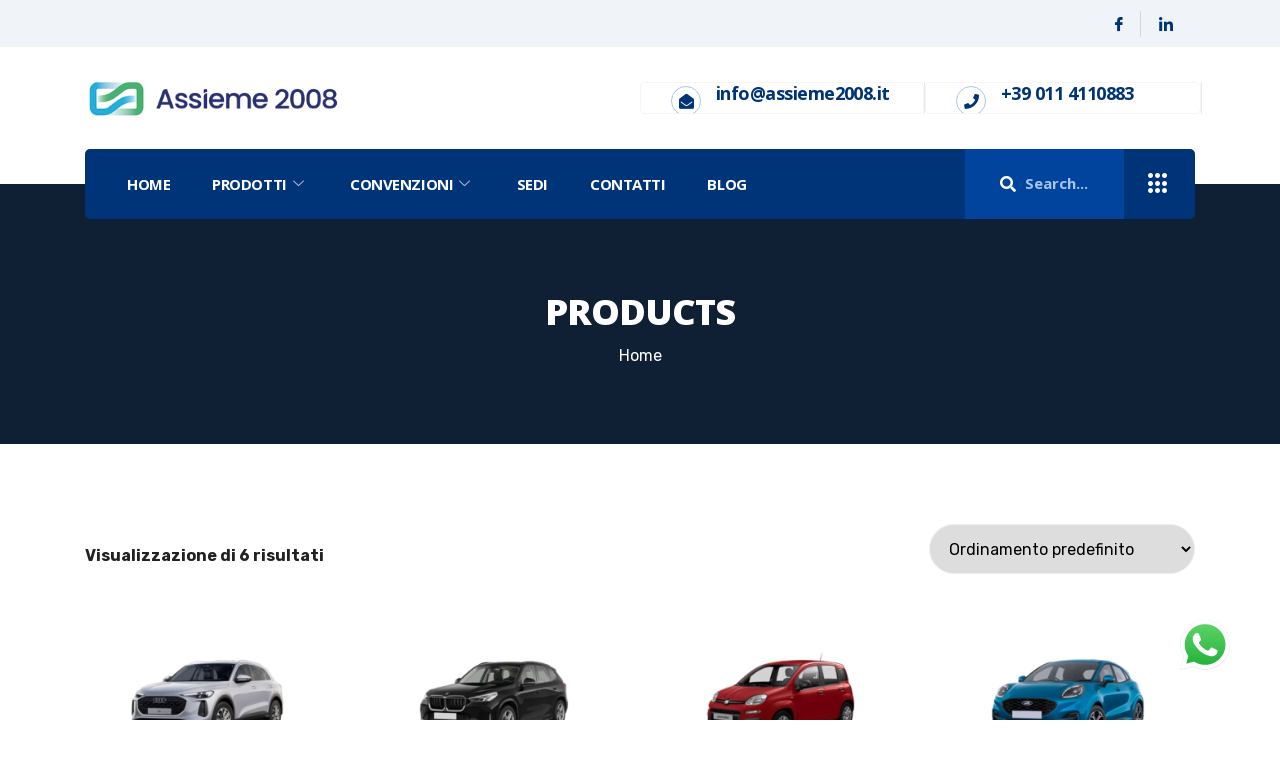

--- FILE ---
content_type: text/html; charset=UTF-8
request_url: https://www.assieme2008.it/categoria-prodotto/noleggio-lungo-termine/
body_size: 21689
content:
<!DOCTYPE html>
<html lang="it-IT">
<head>
<meta charset="UTF-8">
<meta name="viewport" content="width=device-width, initial-scale=1.0"/>
<link href="https://fonts.googleapis.com/css?family=Rubik%3A%2C400%2C700%2C900%7COpen+Sans%3A%2C400%2C700%2C900%7CArial%3A%2C400%2C700%2C900" rel="stylesheet"><meta name='robots' content='index, follow, max-image-preview:large, max-snippet:-1, max-video-preview:-1' />
<style>img:is([sizes="auto" i], [sizes^="auto," i]) { contain-intrinsic-size: 3000px 1500px }</style>
<!-- This site is optimized with the Yoast SEO plugin v24.0 - https://yoast.com/wordpress/plugins/seo/ -->
<title>Noleggio lungo termine Archivi | Assieme 2008</title>
<link rel="canonical" href="https://www.assieme2008.it/categoria-prodotto/noleggio-lungo-termine/" />
<meta property="og:locale" content="it_IT" />
<meta property="og:type" content="article" />
<meta property="og:title" content="Noleggio lungo termine Archivi | Assieme 2008" />
<meta property="og:url" content="https://www.assieme2008.it/categoria-prodotto/noleggio-lungo-termine/" />
<meta property="og:site_name" content="Assieme 2008" />
<meta name="twitter:card" content="summary_large_image" />
<script type="application/ld+json" class="yoast-schema-graph">{"@context":"https://schema.org","@graph":[{"@type":"CollectionPage","@id":"https://www.assieme2008.it/categoria-prodotto/noleggio-lungo-termine/","url":"https://www.assieme2008.it/categoria-prodotto/noleggio-lungo-termine/","name":"Noleggio lungo termine Archivi | Assieme 2008","isPartOf":{"@id":"https://www.assieme2008.it/#website"},"primaryImageOfPage":{"@id":"https://www.assieme2008.it/categoria-prodotto/noleggio-lungo-termine/#primaryimage"},"image":{"@id":"https://www.assieme2008.it/categoria-prodotto/noleggio-lungo-termine/#primaryimage"},"thumbnailUrl":"https://www.assieme2008.it/wp-content/uploads/2023/06/audi_q5.png","breadcrumb":{"@id":"https://www.assieme2008.it/categoria-prodotto/noleggio-lungo-termine/#breadcrumb"},"inLanguage":"it-IT"},{"@type":"ImageObject","inLanguage":"it-IT","@id":"https://www.assieme2008.it/categoria-prodotto/noleggio-lungo-termine/#primaryimage","url":"https://www.assieme2008.it/wp-content/uploads/2023/06/audi_q5.png","contentUrl":"https://www.assieme2008.it/wp-content/uploads/2023/06/audi_q5.png","width":300,"height":200},{"@type":"BreadcrumbList","@id":"https://www.assieme2008.it/categoria-prodotto/noleggio-lungo-termine/#breadcrumb","itemListElement":[{"@type":"ListItem","position":1,"name":"Home","item":"https://www.assieme2008.it/"},{"@type":"ListItem","position":2,"name":"Noleggio lungo termine"}]},{"@type":"WebSite","@id":"https://www.assieme2008.it/#website","url":"https://www.assieme2008.it/","name":"Assieme 2008","description":"Servizi assicurativi","publisher":{"@id":"https://www.assieme2008.it/#organization"},"potentialAction":[{"@type":"SearchAction","target":{"@type":"EntryPoint","urlTemplate":"https://www.assieme2008.it/?s={search_term_string}"},"query-input":{"@type":"PropertyValueSpecification","valueRequired":true,"valueName":"search_term_string"}}],"inLanguage":"it-IT"},{"@type":"Organization","@id":"https://www.assieme2008.it/#organization","name":"Assieme 2008 agenzia UnipolSai Torino","url":"https://www.assieme2008.it/","logo":{"@type":"ImageObject","inLanguage":"it-IT","@id":"https://www.assieme2008.it/#/schema/logo/image/","url":"https://assieme2008.it/wp-content/uploads/2022/03/logo_assieme_2008.png","contentUrl":"https://assieme2008.it/wp-content/uploads/2022/03/logo_assieme_2008.png","width":350,"height":62,"caption":"Assieme 2008 agenzia UnipolSai Torino"},"image":{"@id":"https://www.assieme2008.it/#/schema/logo/image/"}}]}</script>
<!-- / Yoast SEO plugin. -->
<link rel='dns-prefetch' href='//cdn.iubenda.com' />
<link rel='dns-prefetch' href='//www.googletagmanager.com' />
<link rel="alternate" type="application/rss+xml" title="Assieme 2008 &raquo; Feed" href="https://www.assieme2008.it/feed/" />
<link rel="alternate" type="application/rss+xml" title="Assieme 2008 &raquo; Feed dei commenti" href="https://www.assieme2008.it/comments/feed/" />
<link rel="alternate" type="application/rss+xml" title="Feed Assieme 2008 &raquo; Noleggio lungo termine Categoria" href="https://www.assieme2008.it/categoria-prodotto/noleggio-lungo-termine/feed/" />
<script type="text/javascript">
/* <![CDATA[ */
window._wpemojiSettings = {"baseUrl":"https:\/\/s.w.org\/images\/core\/emoji\/15.0.3\/72x72\/","ext":".png","svgUrl":"https:\/\/s.w.org\/images\/core\/emoji\/15.0.3\/svg\/","svgExt":".svg","source":{"concatemoji":"https:\/\/www.assieme2008.it\/wp-includes\/js\/wp-emoji-release.min.js?ver=6.7.4"}};
/*! This file is auto-generated */
!function(i,n){var o,s,e;function c(e){try{var t={supportTests:e,timestamp:(new Date).valueOf()};sessionStorage.setItem(o,JSON.stringify(t))}catch(e){}}function p(e,t,n){e.clearRect(0,0,e.canvas.width,e.canvas.height),e.fillText(t,0,0);var t=new Uint32Array(e.getImageData(0,0,e.canvas.width,e.canvas.height).data),r=(e.clearRect(0,0,e.canvas.width,e.canvas.height),e.fillText(n,0,0),new Uint32Array(e.getImageData(0,0,e.canvas.width,e.canvas.height).data));return t.every(function(e,t){return e===r[t]})}function u(e,t,n){switch(t){case"flag":return n(e,"\ud83c\udff3\ufe0f\u200d\u26a7\ufe0f","\ud83c\udff3\ufe0f\u200b\u26a7\ufe0f")?!1:!n(e,"\ud83c\uddfa\ud83c\uddf3","\ud83c\uddfa\u200b\ud83c\uddf3")&&!n(e,"\ud83c\udff4\udb40\udc67\udb40\udc62\udb40\udc65\udb40\udc6e\udb40\udc67\udb40\udc7f","\ud83c\udff4\u200b\udb40\udc67\u200b\udb40\udc62\u200b\udb40\udc65\u200b\udb40\udc6e\u200b\udb40\udc67\u200b\udb40\udc7f");case"emoji":return!n(e,"\ud83d\udc26\u200d\u2b1b","\ud83d\udc26\u200b\u2b1b")}return!1}function f(e,t,n){var r="undefined"!=typeof WorkerGlobalScope&&self instanceof WorkerGlobalScope?new OffscreenCanvas(300,150):i.createElement("canvas"),a=r.getContext("2d",{willReadFrequently:!0}),o=(a.textBaseline="top",a.font="600 32px Arial",{});return e.forEach(function(e){o[e]=t(a,e,n)}),o}function t(e){var t=i.createElement("script");t.src=e,t.defer=!0,i.head.appendChild(t)}"undefined"!=typeof Promise&&(o="wpEmojiSettingsSupports",s=["flag","emoji"],n.supports={everything:!0,everythingExceptFlag:!0},e=new Promise(function(e){i.addEventListener("DOMContentLoaded",e,{once:!0})}),new Promise(function(t){var n=function(){try{var e=JSON.parse(sessionStorage.getItem(o));if("object"==typeof e&&"number"==typeof e.timestamp&&(new Date).valueOf()<e.timestamp+604800&&"object"==typeof e.supportTests)return e.supportTests}catch(e){}return null}();if(!n){if("undefined"!=typeof Worker&&"undefined"!=typeof OffscreenCanvas&&"undefined"!=typeof URL&&URL.createObjectURL&&"undefined"!=typeof Blob)try{var e="postMessage("+f.toString()+"("+[JSON.stringify(s),u.toString(),p.toString()].join(",")+"));",r=new Blob([e],{type:"text/javascript"}),a=new Worker(URL.createObjectURL(r),{name:"wpTestEmojiSupports"});return void(a.onmessage=function(e){c(n=e.data),a.terminate(),t(n)})}catch(e){}c(n=f(s,u,p))}t(n)}).then(function(e){for(var t in e)n.supports[t]=e[t],n.supports.everything=n.supports.everything&&n.supports[t],"flag"!==t&&(n.supports.everythingExceptFlag=n.supports.everythingExceptFlag&&n.supports[t]);n.supports.everythingExceptFlag=n.supports.everythingExceptFlag&&!n.supports.flag,n.DOMReady=!1,n.readyCallback=function(){n.DOMReady=!0}}).then(function(){return e}).then(function(){var e;n.supports.everything||(n.readyCallback(),(e=n.source||{}).concatemoji?t(e.concatemoji):e.wpemoji&&e.twemoji&&(t(e.twemoji),t(e.wpemoji)))}))}((window,document),window._wpemojiSettings);
/* ]]> */
</script>
<!-- <link rel='stylesheet' id='elementor-frontend-css' href='https://www.assieme2008.it/wp-content/plugins/elementor/assets/css/frontend.min.css?ver=3.25.11' type='text/css' media='all' /> -->
<link rel="stylesheet" type="text/css" href="//www.assieme2008.it/wp-content/cache/wpfc-minified/lnab88mz/9qc6g.css" media="all"/>
<link rel='stylesheet' id='elementor-post-26-css' href='https://www.assieme2008.it/wp-content/uploads/elementor/css/post-26.css?ver=1734080286' type='text/css' media='all' />
<link rel='stylesheet' id='elementor-post-176-css' href='https://www.assieme2008.it/wp-content/uploads/elementor/css/post-176.css?ver=1761748801' type='text/css' media='all' />
<!-- <link rel='stylesheet' id='ht_ctc_main_css-css' href='https://www.assieme2008.it/wp-content/plugins/click-to-chat-for-whatsapp/new/inc/assets/css/main.css?ver=4.12.1' type='text/css' media='all' /> -->
<link rel="stylesheet" type="text/css" href="//www.assieme2008.it/wp-content/cache/wpfc-minified/5h7klgc/9qc6g.css" media="all"/>
<style id='wp-emoji-styles-inline-css' type='text/css'>
img.wp-smiley, img.emoji {
display: inline !important;
border: none !important;
box-shadow: none !important;
height: 1em !important;
width: 1em !important;
margin: 0 0.07em !important;
vertical-align: -0.1em !important;
background: none !important;
padding: 0 !important;
}
</style>
<!-- <link rel='stylesheet' id='wp-block-library-css' href='https://www.assieme2008.it/wp-includes/css/dist/block-library/style.min.css?ver=6.7.4' type='text/css' media='all' /> -->
<link rel="stylesheet" type="text/css" href="//www.assieme2008.it/wp-content/cache/wpfc-minified/88irop31/9qivh.css" media="all"/>
<style id='classic-theme-styles-inline-css' type='text/css'>
/*! This file is auto-generated */
.wp-block-button__link{color:#fff;background-color:#32373c;border-radius:9999px;box-shadow:none;text-decoration:none;padding:calc(.667em + 2px) calc(1.333em + 2px);font-size:1.125em}.wp-block-file__button{background:#32373c;color:#fff;text-decoration:none}
</style>
<style id='global-styles-inline-css' type='text/css'>
:root{--wp--preset--aspect-ratio--square: 1;--wp--preset--aspect-ratio--4-3: 4/3;--wp--preset--aspect-ratio--3-4: 3/4;--wp--preset--aspect-ratio--3-2: 3/2;--wp--preset--aspect-ratio--2-3: 2/3;--wp--preset--aspect-ratio--16-9: 16/9;--wp--preset--aspect-ratio--9-16: 9/16;--wp--preset--color--black: #000000;--wp--preset--color--cyan-bluish-gray: #abb8c3;--wp--preset--color--white: #ffffff;--wp--preset--color--pale-pink: #f78da7;--wp--preset--color--vivid-red: #cf2e2e;--wp--preset--color--luminous-vivid-orange: #ff6900;--wp--preset--color--luminous-vivid-amber: #fcb900;--wp--preset--color--light-green-cyan: #7bdcb5;--wp--preset--color--vivid-green-cyan: #00d084;--wp--preset--color--pale-cyan-blue: #8ed1fc;--wp--preset--color--vivid-cyan-blue: #0693e3;--wp--preset--color--vivid-purple: #9b51e0;--wp--preset--gradient--vivid-cyan-blue-to-vivid-purple: linear-gradient(135deg,rgba(6,147,227,1) 0%,rgb(155,81,224) 100%);--wp--preset--gradient--light-green-cyan-to-vivid-green-cyan: linear-gradient(135deg,rgb(122,220,180) 0%,rgb(0,208,130) 100%);--wp--preset--gradient--luminous-vivid-amber-to-luminous-vivid-orange: linear-gradient(135deg,rgba(252,185,0,1) 0%,rgba(255,105,0,1) 100%);--wp--preset--gradient--luminous-vivid-orange-to-vivid-red: linear-gradient(135deg,rgba(255,105,0,1) 0%,rgb(207,46,46) 100%);--wp--preset--gradient--very-light-gray-to-cyan-bluish-gray: linear-gradient(135deg,rgb(238,238,238) 0%,rgb(169,184,195) 100%);--wp--preset--gradient--cool-to-warm-spectrum: linear-gradient(135deg,rgb(74,234,220) 0%,rgb(151,120,209) 20%,rgb(207,42,186) 40%,rgb(238,44,130) 60%,rgb(251,105,98) 80%,rgb(254,248,76) 100%);--wp--preset--gradient--blush-light-purple: linear-gradient(135deg,rgb(255,206,236) 0%,rgb(152,150,240) 100%);--wp--preset--gradient--blush-bordeaux: linear-gradient(135deg,rgb(254,205,165) 0%,rgb(254,45,45) 50%,rgb(107,0,62) 100%);--wp--preset--gradient--luminous-dusk: linear-gradient(135deg,rgb(255,203,112) 0%,rgb(199,81,192) 50%,rgb(65,88,208) 100%);--wp--preset--gradient--pale-ocean: linear-gradient(135deg,rgb(255,245,203) 0%,rgb(182,227,212) 50%,rgb(51,167,181) 100%);--wp--preset--gradient--electric-grass: linear-gradient(135deg,rgb(202,248,128) 0%,rgb(113,206,126) 100%);--wp--preset--gradient--midnight: linear-gradient(135deg,rgb(2,3,129) 0%,rgb(40,116,252) 100%);--wp--preset--font-size--small: 13px;--wp--preset--font-size--medium: 20px;--wp--preset--font-size--large: 36px;--wp--preset--font-size--x-large: 42px;--wp--preset--font-family--inter: "Inter", sans-serif;--wp--preset--font-family--cardo: Cardo;--wp--preset--spacing--20: 0.44rem;--wp--preset--spacing--30: 0.67rem;--wp--preset--spacing--40: 1rem;--wp--preset--spacing--50: 1.5rem;--wp--preset--spacing--60: 2.25rem;--wp--preset--spacing--70: 3.38rem;--wp--preset--spacing--80: 5.06rem;--wp--preset--shadow--natural: 6px 6px 9px rgba(0, 0, 0, 0.2);--wp--preset--shadow--deep: 12px 12px 50px rgba(0, 0, 0, 0.4);--wp--preset--shadow--sharp: 6px 6px 0px rgba(0, 0, 0, 0.2);--wp--preset--shadow--outlined: 6px 6px 0px -3px rgba(255, 255, 255, 1), 6px 6px rgba(0, 0, 0, 1);--wp--preset--shadow--crisp: 6px 6px 0px rgba(0, 0, 0, 1);}:where(.is-layout-flex){gap: 0.5em;}:where(.is-layout-grid){gap: 0.5em;}body .is-layout-flex{display: flex;}.is-layout-flex{flex-wrap: wrap;align-items: center;}.is-layout-flex > :is(*, div){margin: 0;}body .is-layout-grid{display: grid;}.is-layout-grid > :is(*, div){margin: 0;}:where(.wp-block-columns.is-layout-flex){gap: 2em;}:where(.wp-block-columns.is-layout-grid){gap: 2em;}:where(.wp-block-post-template.is-layout-flex){gap: 1.25em;}:where(.wp-block-post-template.is-layout-grid){gap: 1.25em;}.has-black-color{color: var(--wp--preset--color--black) !important;}.has-cyan-bluish-gray-color{color: var(--wp--preset--color--cyan-bluish-gray) !important;}.has-white-color{color: var(--wp--preset--color--white) !important;}.has-pale-pink-color{color: var(--wp--preset--color--pale-pink) !important;}.has-vivid-red-color{color: var(--wp--preset--color--vivid-red) !important;}.has-luminous-vivid-orange-color{color: var(--wp--preset--color--luminous-vivid-orange) !important;}.has-luminous-vivid-amber-color{color: var(--wp--preset--color--luminous-vivid-amber) !important;}.has-light-green-cyan-color{color: var(--wp--preset--color--light-green-cyan) !important;}.has-vivid-green-cyan-color{color: var(--wp--preset--color--vivid-green-cyan) !important;}.has-pale-cyan-blue-color{color: var(--wp--preset--color--pale-cyan-blue) !important;}.has-vivid-cyan-blue-color{color: var(--wp--preset--color--vivid-cyan-blue) !important;}.has-vivid-purple-color{color: var(--wp--preset--color--vivid-purple) !important;}.has-black-background-color{background-color: var(--wp--preset--color--black) !important;}.has-cyan-bluish-gray-background-color{background-color: var(--wp--preset--color--cyan-bluish-gray) !important;}.has-white-background-color{background-color: var(--wp--preset--color--white) !important;}.has-pale-pink-background-color{background-color: var(--wp--preset--color--pale-pink) !important;}.has-vivid-red-background-color{background-color: var(--wp--preset--color--vivid-red) !important;}.has-luminous-vivid-orange-background-color{background-color: var(--wp--preset--color--luminous-vivid-orange) !important;}.has-luminous-vivid-amber-background-color{background-color: var(--wp--preset--color--luminous-vivid-amber) !important;}.has-light-green-cyan-background-color{background-color: var(--wp--preset--color--light-green-cyan) !important;}.has-vivid-green-cyan-background-color{background-color: var(--wp--preset--color--vivid-green-cyan) !important;}.has-pale-cyan-blue-background-color{background-color: var(--wp--preset--color--pale-cyan-blue) !important;}.has-vivid-cyan-blue-background-color{background-color: var(--wp--preset--color--vivid-cyan-blue) !important;}.has-vivid-purple-background-color{background-color: var(--wp--preset--color--vivid-purple) !important;}.has-black-border-color{border-color: var(--wp--preset--color--black) !important;}.has-cyan-bluish-gray-border-color{border-color: var(--wp--preset--color--cyan-bluish-gray) !important;}.has-white-border-color{border-color: var(--wp--preset--color--white) !important;}.has-pale-pink-border-color{border-color: var(--wp--preset--color--pale-pink) !important;}.has-vivid-red-border-color{border-color: var(--wp--preset--color--vivid-red) !important;}.has-luminous-vivid-orange-border-color{border-color: var(--wp--preset--color--luminous-vivid-orange) !important;}.has-luminous-vivid-amber-border-color{border-color: var(--wp--preset--color--luminous-vivid-amber) !important;}.has-light-green-cyan-border-color{border-color: var(--wp--preset--color--light-green-cyan) !important;}.has-vivid-green-cyan-border-color{border-color: var(--wp--preset--color--vivid-green-cyan) !important;}.has-pale-cyan-blue-border-color{border-color: var(--wp--preset--color--pale-cyan-blue) !important;}.has-vivid-cyan-blue-border-color{border-color: var(--wp--preset--color--vivid-cyan-blue) !important;}.has-vivid-purple-border-color{border-color: var(--wp--preset--color--vivid-purple) !important;}.has-vivid-cyan-blue-to-vivid-purple-gradient-background{background: var(--wp--preset--gradient--vivid-cyan-blue-to-vivid-purple) !important;}.has-light-green-cyan-to-vivid-green-cyan-gradient-background{background: var(--wp--preset--gradient--light-green-cyan-to-vivid-green-cyan) !important;}.has-luminous-vivid-amber-to-luminous-vivid-orange-gradient-background{background: var(--wp--preset--gradient--luminous-vivid-amber-to-luminous-vivid-orange) !important;}.has-luminous-vivid-orange-to-vivid-red-gradient-background{background: var(--wp--preset--gradient--luminous-vivid-orange-to-vivid-red) !important;}.has-very-light-gray-to-cyan-bluish-gray-gradient-background{background: var(--wp--preset--gradient--very-light-gray-to-cyan-bluish-gray) !important;}.has-cool-to-warm-spectrum-gradient-background{background: var(--wp--preset--gradient--cool-to-warm-spectrum) !important;}.has-blush-light-purple-gradient-background{background: var(--wp--preset--gradient--blush-light-purple) !important;}.has-blush-bordeaux-gradient-background{background: var(--wp--preset--gradient--blush-bordeaux) !important;}.has-luminous-dusk-gradient-background{background: var(--wp--preset--gradient--luminous-dusk) !important;}.has-pale-ocean-gradient-background{background: var(--wp--preset--gradient--pale-ocean) !important;}.has-electric-grass-gradient-background{background: var(--wp--preset--gradient--electric-grass) !important;}.has-midnight-gradient-background{background: var(--wp--preset--gradient--midnight) !important;}.has-small-font-size{font-size: var(--wp--preset--font-size--small) !important;}.has-medium-font-size{font-size: var(--wp--preset--font-size--medium) !important;}.has-large-font-size{font-size: var(--wp--preset--font-size--large) !important;}.has-x-large-font-size{font-size: var(--wp--preset--font-size--x-large) !important;}
:where(.wp-block-post-template.is-layout-flex){gap: 1.25em;}:where(.wp-block-post-template.is-layout-grid){gap: 1.25em;}
:where(.wp-block-columns.is-layout-flex){gap: 2em;}:where(.wp-block-columns.is-layout-grid){gap: 2em;}
:root :where(.wp-block-pullquote){font-size: 1.5em;line-height: 1.6;}
</style>
<!-- <link rel='stylesheet' id='contact-form-7-css' href='https://www.assieme2008.it/wp-content/plugins/contact-form-7/includes/css/styles.css?ver=6.0.1' type='text/css' media='all' /> -->
<!-- <link rel='stylesheet' id='woocommerce-layout-css' href='https://www.assieme2008.it/wp-content/plugins/woocommerce/assets/css/woocommerce-layout.css?ver=9.4.3' type='text/css' media='all' /> -->
<link rel="stylesheet" type="text/css" href="//www.assieme2008.it/wp-content/cache/wpfc-minified/kzqdsr77/9qc6g.css" media="all"/>
<!-- <link rel='stylesheet' id='woocommerce-smallscreen-css' href='https://www.assieme2008.it/wp-content/plugins/woocommerce/assets/css/woocommerce-smallscreen.css?ver=9.4.3' type='text/css' media='only screen and (max-width: 768px)' /> -->
<link rel="stylesheet" type="text/css" href="//www.assieme2008.it/wp-content/cache/wpfc-minified/7azs80qi/9qc6g.css" media="only screen and (max-width: 768px)"/>
<!-- <link rel='stylesheet' id='woocommerce-general-css' href='https://www.assieme2008.it/wp-content/plugins/woocommerce/assets/css/woocommerce.css?ver=9.4.3' type='text/css' media='all' /> -->
<link rel="stylesheet" type="text/css" href="//www.assieme2008.it/wp-content/cache/wpfc-minified/1em0wj3a/9qc6g.css" media="all"/>
<style id='woocommerce-inline-inline-css' type='text/css'>
.woocommerce form .form-row .required { visibility: visible; }
</style>
<!-- <link rel='stylesheet' id='elementor-icons-css' href='https://www.assieme2008.it/wp-content/plugins/elementor/assets/lib/eicons/css/elementor-icons.min.css?ver=5.34.0' type='text/css' media='all' /> -->
<!-- <link rel='stylesheet' id='swiper-css' href='https://www.assieme2008.it/wp-content/plugins/elementor/assets/lib/swiper/v8/css/swiper.min.css?ver=8.4.5' type='text/css' media='all' /> -->
<!-- <link rel='stylesheet' id='e-swiper-css' href='https://www.assieme2008.it/wp-content/plugins/elementor/assets/css/conditionals/e-swiper.min.css?ver=3.25.11' type='text/css' media='all' /> -->
<link rel="stylesheet" type="text/css" href="//www.assieme2008.it/wp-content/cache/wpfc-minified/7c35ko6v/9qc6g.css" media="all"/>
<link rel='stylesheet' id='elementor-post-4327-css' href='https://www.assieme2008.it/wp-content/uploads/elementor/css/post-4327.css?ver=1734080365' type='text/css' media='all' />
<!-- <link rel='stylesheet' id='e-popup-style-css' href='https://www.assieme2008.it/wp-content/plugins/elementor-pro/assets/css/conditionals/popup.min.css?ver=3.25.5' type='text/css' media='all' /> -->
<!-- <link rel='stylesheet' id='cute-alert-css' href='https://www.assieme2008.it/wp-content/plugins/metform/public/assets/lib/cute-alert/style.css?ver=3.9.1' type='text/css' media='all' /> -->
<!-- <link rel='stylesheet' id='text-editor-style-css' href='https://www.assieme2008.it/wp-content/plugins/metform/public/assets/css/text-editor.css?ver=3.9.1' type='text/css' media='all' /> -->
<!-- <link rel='stylesheet' id='elementor-icons-ekiticons-css' href='https://www.assieme2008.it/wp-content/plugins/elementskit-lite/modules/elementskit-icon-pack/assets/css/ekiticons.css?ver=3.3.3' type='text/css' media='all' /> -->
<!-- <link rel='stylesheet' id='bootstrap-min-css' href='https://www.assieme2008.it/wp-content/themes/instive/assets/css/bootstrap.min.css?ver=1.1.9' type='text/css' media='all' /> -->
<!-- <link rel='stylesheet' id='font-awesome-css' href='https://www.assieme2008.it/wp-content/plugins/elementor/assets/lib/font-awesome/css/font-awesome.min.css?ver=4.7.0' type='text/css' media='all' /> -->
<!-- <link rel='stylesheet' id='icon-font-css' href='https://www.assieme2008.it/wp-content/themes/instive/assets/css/icon-font.css?ver=1.1.9' type='text/css' media='all' /> -->
<!-- <link rel='stylesheet' id='owl-carousel-min-css' href='https://www.assieme2008.it/wp-content/themes/instive/assets/css/owl.carousel.min.css?ver=1.1.9' type='text/css' media='all' /> -->
<!-- <link rel='stylesheet' id='overlay-scrollbars-min-css' href='https://www.assieme2008.it/wp-content/themes/instive/assets/css/OverlayScrollbars.min.css?ver=1.1.9' type='text/css' media='all' /> -->
<!-- <link rel='stylesheet' id='owl-theme-default-min-css' href='https://www.assieme2008.it/wp-content/themes/instive/assets/css/owl.theme.default.min.css?ver=1.1.9' type='text/css' media='all' /> -->
<!-- <link rel='stylesheet' id='magnific-popup-css' href='https://www.assieme2008.it/wp-content/themes/instive/assets/css/magnific-popup.css?ver=1.1.9' type='text/css' media='all' /> -->
<!-- <link rel='stylesheet' id='instive-woocommerce-css' href='https://www.assieme2008.it/wp-content/themes/instive/assets/css/woocommerce.css?ver=1.1.9' type='text/css' media='all' /> -->
<!-- <link rel='stylesheet' id='instive-blog-css' href='https://www.assieme2008.it/wp-content/themes/instive/assets/css/blog.css?ver=1.1.9' type='text/css' media='all' /> -->
<!-- <link rel='stylesheet' id='instive-gutenberg-custom-css' href='https://www.assieme2008.it/wp-content/themes/instive/assets/css/gutenberg-custom.css?ver=1.1.9' type='text/css' media='all' /> -->
<!-- <link rel='stylesheet' id='instive-master-css' href='https://www.assieme2008.it/wp-content/themes/instive/assets/css/master.css?ver=1.1.9' type='text/css' media='all' /> -->
<link rel="stylesheet" type="text/css" href="//www.assieme2008.it/wp-content/cache/wpfc-minified/77e2ajfg/9qivh.css" media="all"/>
<style id='instive-master-inline-css' type='text/css'>
body{ font-family:"Rubik";font-style:normal;font-size:16px; }
body,
.sidebar ul li a,
body.blog, body.single-post, body.page, body.search.search-results{
color: #5a5a5a;
}
h1{
font-family:"Open Sans";font-style:normal;font-size:36px;font-weight:800;
}
h2,
.post .entry-header .entry-title,
article.page .entry-header .entry-title {
font-family:"Open Sans";font-style:normal;font-size:30px;font-weight:800;
}
h3{ 
font-family:"Arial";font-style:normal;font-size:24px;font-weight:800; 
}
h4{ 
font-family:"Arial";font-style:normal;font-size:18px;font-weight:800;
}
.banner-bg::after,
.banner-area::after{
background-color: rgba(0, 0, 0, 0.4);
}
a, .post-meta span i, .entry-header .entry-title a:hover, .sidebar ul li a:hover{
color: #003478;
transition: all ease 500ms;
}
.header ul.navbar-nav > li > a:hover,
.header ul.navbar-nav > li > a.active,
.header ul.navbar-nav > li > a:focus,
.post .entry-header .post-meta span i, 
article.page .entry-header .post-meta span i,
.post .entry-header .post-meta span a:hover, article.page .entry-header .post-meta span a:hover,
.post .entry-header .entry-title a:hover,
article.page .entry-header .entry-title a:hover,
.sidebar .widget .widget-title a:hover,
h1, h2, h3, h4, h5, h6,
.sidebar .widget .entry-title a:hover,
.sidebar .ts-social-list li a,
.wp-block-quote:before,
a.btn-link,
.testimoial-wrap .testimonial-content .testimonial-meta .ts-title,
.testimoial-wrap .testimonial-content p:before,
.post-navigation span:hover, .post-navigation h3:hover,
.related-post-area .ts-title a:hover,
a.btn-link:hover,
.woocommerce ul.products li.product .woocommerce-loop-product__title:hover,
.banner-area .breadcrumb i,
.post-details .entry-header .post-meta span i,
.banner-area .banner-title span,
.woocommerce-message::before,
.woocommerce-info::before {
color: #003478;
}
.entry-header .entry-title a,
.post .entry-header .entry-title a, article.page .entry-header .entry-title a,
.sidebar .widget .widget-title a,
h1, h2, h3, h4, h5, h6,
.sidebar .widget .entry-title a,
.related-post-area .ts-title a,
.sidebar ul li a.url, .sidebar ul li a.rsswidget{
color: #003478;
}
.sidebar .widget.widget_search .instive-serach .input-group-btn,
.btn,
.testimoial-wrap .testimonial-content h3.ts-title,
.ts-service-slider .ts-feature-box .btn.quote-btn,
.sidebar .ts-social-list li a:hover,
#preloader,
.woocommerce ul.products li.product .button,.woocommerce ul.products li.product .added_to_cart,
.woocommerce nav.woocommerce-pagination ul li a:focus, .woocommerce nav.woocommerce-pagination ul li a:hover, .woocommerce nav.woocommerce-pagination ul li span.current,
.woocommerce #respond input#submit.alt, .woocommerce a.button.alt, .woocommerce button.button.alt, .woocommerce input.button.alt,.sponsor-web-link a:hover i, .woocommerce .widget_price_filter .ui-slider .ui-slider-range,
.woocommerce span.onsale,
.navbar-light .navbar-toggler,
.ts-contact-form .form-group .btn-submit:hover,
.woocommerce table.cart td.actions button.button,
.woocommerce a.button, .woocommerce button.button.alt,
.faq .elementor-accordion .elementor-accordion-item .elementor-tab-title.elementor-active .elementor-accordion-icon,
.woocommerce ul.products li.product .added_to_cart:hover, .woocommerce #respond input#submit.alt:hover, .woocommerce a.button.alt:hover, .woocommerce button.button.alt:hover, .woocommerce input.button.alt:hover,.woocommerce .widget_price_filter .ui-slider .ui-slider-handle,
.project-wrapper .project-carousel .project-content .instive-btn {
background-color: #003478; 
}
.btn:hover
{
background-color:  #00449e;
border-color:  #00449e;
}
.dot-style2 .owl-dots .owl-dot.active span,
.testimoial-wrap .testimonial-content .testimonial-author-img,
.owl-carousel .owl-dots .owl-dot.active span,
.woocommerce div.product .woocommerce-tabs ul.tabs li.active,
.woocommerce-message,
.woocommerce-info{
border-color: #003478; 
}
body{
background-color: #fff;
}
.copy-right {
background: #003478;
}
.copy-right .copyright-text{
color: #fff;
}
</style>
<!-- <link rel='stylesheet' id='parent-style-css' href='https://www.assieme2008.it/wp-content/themes/instive-child/style.css?ver=6.7.4' type='text/css' media='all' /> -->
<!-- <link rel='stylesheet' id='ekit-widget-styles-css' href='https://www.assieme2008.it/wp-content/plugins/elementskit-lite/widgets/init/assets/css/widget-styles.css?ver=3.3.3' type='text/css' media='all' /> -->
<!-- <link rel='stylesheet' id='ekit-responsive-css' href='https://www.assieme2008.it/wp-content/plugins/elementskit-lite/widgets/init/assets/css/responsive.css?ver=3.3.3' type='text/css' media='all' /> -->
<!-- <link rel='stylesheet' id='wpr-text-animations-css-css' href='https://www.assieme2008.it/wp-content/plugins/royal-elementor-addons/assets/css/lib/animations/text-animations.min.css?ver=1.7.1004' type='text/css' media='all' /> -->
<!-- <link rel='stylesheet' id='wpr-addons-css-css' href='https://www.assieme2008.it/wp-content/plugins/royal-elementor-addons/assets/css/frontend.min.css?ver=1.7.1004' type='text/css' media='all' /> -->
<!-- <link rel='stylesheet' id='font-awesome-5-all-css' href='https://www.assieme2008.it/wp-content/plugins/elementor/assets/lib/font-awesome/css/all.min.css?ver=1.7.1004' type='text/css' media='all' /> -->
<link rel="stylesheet" type="text/css" href="//www.assieme2008.it/wp-content/cache/wpfc-minified/1rolaepc/9qc6g.css" media="all"/>
<link rel='stylesheet' id='google-fonts-1-css' href='https://fonts.googleapis.com/css?family=Open+Sans%3A100%2C100italic%2C200%2C200italic%2C300%2C300italic%2C400%2C400italic%2C500%2C500italic%2C600%2C600italic%2C700%2C700italic%2C800%2C800italic%2C900%2C900italic%7CRubik%3A100%2C100italic%2C200%2C200italic%2C300%2C300italic%2C400%2C400italic%2C500%2C500italic%2C600%2C600italic%2C700%2C700italic%2C800%2C800italic%2C900%2C900italic&#038;display=auto&#038;ver=6.7.4' type='text/css' media='all' />
<!-- <link rel='stylesheet' id='elementor-icons-shared-0-css' href='https://www.assieme2008.it/wp-content/plugins/elementor/assets/lib/font-awesome/css/fontawesome.min.css?ver=5.15.3' type='text/css' media='all' /> -->
<!-- <link rel='stylesheet' id='elementor-icons-fa-solid-css' href='https://www.assieme2008.it/wp-content/plugins/elementor/assets/lib/font-awesome/css/solid.min.css?ver=5.15.3' type='text/css' media='all' /> -->
<link rel="stylesheet" type="text/css" href="//www.assieme2008.it/wp-content/cache/wpfc-minified/m05uokeo/9qc6g.css" media="all"/>
<link rel="preconnect" href="https://fonts.gstatic.com/" crossorigin>
<script  type="text/javascript" class=" _iub_cs_skip" type="text/javascript" id="iubenda-head-inline-scripts-0">
/* <![CDATA[ */
var _iub = _iub || [];
_iub.csConfiguration = {"invalidateConsentWithoutLog":true,"whitelabel":false,"lang":"it","siteId":1634834,"consentOnContinuedBrowsing":false,"perPurposeConsent":true,"cookiePolicyId":64257072, "banner":{ "acceptButtonDisplay":true,"customizeButtonDisplay":true,"position":"float-top-center","rejectButtonDisplay":true,"closeButtonRejects":true,"listPurposes":true,"explicitWithdrawal":true }};
/* ]]> */
</script>
<script  type="text/javascript" charset="UTF-8" async="" class=" _iub_cs_skip" type="text/javascript" src="//cdn.iubenda.com/cs/iubenda_cs.js?ver=3.11.3" id="iubenda-head-scripts-0-js"></script>
<script type="text/javascript" data-cfasync="false" src="https://www.assieme2008.it/wp-includes/js/jquery/jquery.min.js?ver=3.7.1" id="jquery-core-js"></script>
<script type="text/javascript" data-cfasync="false" src="https://www.assieme2008.it/wp-includes/js/jquery/jquery-migrate.min.js?ver=3.4.1" id="jquery-migrate-js"></script>
<script type="text/javascript" src="https://www.assieme2008.it/wp-content/plugins/woocommerce/assets/js/jquery-blockui/jquery.blockUI.min.js?ver=2.7.0-wc.9.4.3" id="jquery-blockui-js" defer="defer" data-wp-strategy="defer"></script>
<script type="text/javascript" src="https://www.assieme2008.it/wp-content/plugins/woocommerce/assets/js/js-cookie/js.cookie.min.js?ver=2.1.4-wc.9.4.3" id="js-cookie-js" defer="defer" data-wp-strategy="defer"></script>
<script type="text/javascript" id="woocommerce-js-extra">
/* <![CDATA[ */
var woocommerce_params = {"ajax_url":"\/wp-admin\/admin-ajax.php","wc_ajax_url":"\/?wc-ajax=%%endpoint%%"};
/* ]]> */
</script>
<script type="text/javascript" src="https://www.assieme2008.it/wp-content/plugins/woocommerce/assets/js/frontend/woocommerce.min.js?ver=9.4.3" id="woocommerce-js" defer="defer" data-wp-strategy="defer"></script>
<link rel="https://api.w.org/" href="https://www.assieme2008.it/wp-json/" /><link rel="alternate" title="JSON" type="application/json" href="https://www.assieme2008.it/wp-json/wp/v2/product_cat/30" /><link rel="EditURI" type="application/rsd+xml" title="RSD" href="https://www.assieme2008.it/xmlrpc.php?rsd" />
<meta name="generator" content="WordPress 6.7.4" />
<meta name="generator" content="WooCommerce 9.4.3" />
<meta name="generator" content="Site Kit by Google 1.141.0" /><script type="text/javascript">
(function(w,d,t,u,n,a,m){w['NurtigoTrackingObject']=n;
w[n]=w[n]||function(){(w[n].q=w[n].q||[]).push(arguments)},a=d.createElement(t),
m=d.getElementsByTagName(t)[0];a.async=1;a.src=u;m.parentNode.insertBefore(a,m)
})(window,document,'script','https://assicuratoredigitale.app.nurtigo.cloud/mtc.js','mt');
mt('send', 'pageview');
</script>
<noscript><style>.woocommerce-product-gallery{ opacity: 1 !important; }</style></noscript>
<meta name="generator" content="Elementor 3.25.11; features: additional_custom_breakpoints, e_optimized_control_loading; settings: css_print_method-external, google_font-enabled, font_display-auto">
<style>
.e-con.e-parent:nth-of-type(n+4):not(.e-lazyloaded):not(.e-no-lazyload),
.e-con.e-parent:nth-of-type(n+4):not(.e-lazyloaded):not(.e-no-lazyload) * {
background-image: none !important;
}
@media screen and (max-height: 1024px) {
.e-con.e-parent:nth-of-type(n+3):not(.e-lazyloaded):not(.e-no-lazyload),
.e-con.e-parent:nth-of-type(n+3):not(.e-lazyloaded):not(.e-no-lazyload) * {
background-image: none !important;
}
}
@media screen and (max-height: 640px) {
.e-con.e-parent:nth-of-type(n+2):not(.e-lazyloaded):not(.e-no-lazyload),
.e-con.e-parent:nth-of-type(n+2):not(.e-lazyloaded):not(.e-no-lazyload) * {
background-image: none !important;
}
}
</style>
<style class='wp-fonts-local' type='text/css'>
@font-face{font-family:Inter;font-style:normal;font-weight:300 900;font-display:fallback;src:url('https://www.assieme2008.it/wp-content/plugins/woocommerce/assets/fonts/Inter-VariableFont_slnt,wght.woff2') format('woff2');font-stretch:normal;}
@font-face{font-family:Cardo;font-style:normal;font-weight:400;font-display:fallback;src:url('https://www.assieme2008.it/wp-content/plugins/woocommerce/assets/fonts/cardo_normal_400.woff2') format('woff2');}
</style>
<link rel="icon" href="https://www.assieme2008.it/wp-content/uploads/2022/01/cropped-logo_assieme_2008-min-1-32x32.png" sizes="32x32" />
<link rel="icon" href="https://www.assieme2008.it/wp-content/uploads/2022/01/cropped-logo_assieme_2008-min-1-192x192.png" sizes="192x192" />
<link rel="apple-touch-icon" href="https://www.assieme2008.it/wp-content/uploads/2022/01/cropped-logo_assieme_2008-min-1-180x180.png" />
<meta name="msapplication-TileImage" content="https://www.assieme2008.it/wp-content/uploads/2022/01/cropped-logo_assieme_2008-min-1-270x270.png" />
<style id="wpr_lightbox_styles">
.lg-backdrop {
background-color: rgba(0,0,0,0.6) !important;
}
.lg-toolbar,
.lg-dropdown {
background-color: rgba(0,0,0,0.8) !important;
}
.lg-dropdown:after {
border-bottom-color: rgba(0,0,0,0.8) !important;
}
.lg-sub-html {
background-color: rgba(0,0,0,0.8) !important;
}
.lg-thumb-outer,
.lg-progress-bar {
background-color: #444444 !important;
}
.lg-progress {
background-color: #a90707 !important;
}
.lg-icon {
color: #efefef !important;
font-size: 20px !important;
}
.lg-icon.lg-toogle-thumb {
font-size: 24px !important;
}
.lg-icon:hover,
.lg-dropdown-text:hover {
color: #ffffff !important;
}
.lg-sub-html,
.lg-dropdown-text {
color: #efefef !important;
font-size: 14px !important;
}
#lg-counter {
color: #efefef !important;
font-size: 14px !important;
}
.lg-prev,
.lg-next {
font-size: 35px !important;
}
/* Defaults */
.lg-icon {
background-color: transparent !important;
}
#lg-counter {
opacity: 0.9;
}
.lg-thumb-outer {
padding: 0 10px;
}
.lg-thumb-item {
border-radius: 0 !important;
border: none !important;
opacity: 0.5;
}
.lg-thumb-item.active {
opacity: 1;
}
</style><style id="wpforms-css-vars-root">
:root {
--wpforms-field-border-radius: 3px;
--wpforms-field-border-style: solid;
--wpforms-field-border-size: 1px;
--wpforms-field-background-color: #ffffff;
--wpforms-field-border-color: rgba( 0, 0, 0, 0.25 );
--wpforms-field-border-color-spare: rgba( 0, 0, 0, 0.25 );
--wpforms-field-text-color: rgba( 0, 0, 0, 0.7 );
--wpforms-field-menu-color: #ffffff;
--wpforms-label-color: rgba( 0, 0, 0, 0.85 );
--wpforms-label-sublabel-color: rgba( 0, 0, 0, 0.55 );
--wpforms-label-error-color: #d63637;
--wpforms-button-border-radius: 3px;
--wpforms-button-border-style: none;
--wpforms-button-border-size: 1px;
--wpforms-button-background-color: #066aab;
--wpforms-button-border-color: #066aab;
--wpforms-button-text-color: #ffffff;
--wpforms-page-break-color: #066aab;
--wpforms-background-image: none;
--wpforms-background-position: center center;
--wpforms-background-repeat: no-repeat;
--wpforms-background-size: cover;
--wpforms-background-width: 100px;
--wpforms-background-height: 100px;
--wpforms-background-color: rgba( 0, 0, 0, 0 );
--wpforms-background-url: none;
--wpforms-container-padding: 0px;
--wpforms-container-border-style: none;
--wpforms-container-border-width: 1px;
--wpforms-container-border-color: #000000;
--wpforms-container-border-radius: 3px;
--wpforms-field-size-input-height: 43px;
--wpforms-field-size-input-spacing: 15px;
--wpforms-field-size-font-size: 16px;
--wpforms-field-size-line-height: 19px;
--wpforms-field-size-padding-h: 14px;
--wpforms-field-size-checkbox-size: 16px;
--wpforms-field-size-sublabel-spacing: 5px;
--wpforms-field-size-icon-size: 1;
--wpforms-label-size-font-size: 16px;
--wpforms-label-size-line-height: 19px;
--wpforms-label-size-sublabel-font-size: 14px;
--wpforms-label-size-sublabel-line-height: 17px;
--wpforms-button-size-font-size: 17px;
--wpforms-button-size-height: 41px;
--wpforms-button-size-padding-h: 15px;
--wpforms-button-size-margin-top: 10px;
--wpforms-container-shadow-size-box-shadow: none;
}
</style></head>
<body class="archive tax-product_cat term-noleggio-lungo-termine term-30 theme-instive woocommerce woocommerce-page woocommerce-no-js sidebar-active elementor-default elementor-kit-4327">
<div class="ekit-template-content-markup ekit-template-content-header ekit-template-content-theme-support">
<div data-elementor-type="wp-post" data-elementor-id="26" class="elementor elementor-26" data-elementor-post-type="elementskit_template">
<section class="elementor-section elementor-top-section elementor-element elementor-element-121aa97 ts-topbar topbar-bg elementor-section-boxed elementor-section-height-default elementor-section-height-default wpr-particle-no wpr-jarallax-no wpr-parallax-no wpr-sticky-section-no" data-id="121aa97" data-element_type="section">
<div class="elementor-container elementor-column-gap-default">
<div class="elementor-column elementor-col-33 elementor-top-column elementor-element elementor-element-08a4ead" data-id="08a4ead" data-element_type="column">
<div class="elementor-widget-wrap">
</div>
</div>
<div class="elementor-column elementor-col-66 elementor-top-column elementor-element elementor-element-a4032c0" data-id="a4032c0" data-element_type="column">
<div class="elementor-widget-wrap elementor-element-populated">
<div class="elementor-element elementor-element-f3622f5 elementor-widget elementor-widget-elementskit-social-media" data-id="f3622f5" data-element_type="widget" data-widget_type="elementskit-social-media.default">
<div class="elementor-widget-container">
<div class="ekit-wid-con" >			 <ul class="ekit_social_media">
<li class="elementor-repeater-item-0099aa1">
<a
href="https://www.facebook.com/ASSIEME2008/" aria-label="Facebook" class="facebook" >
<i aria-hidden="true" class="fasicon icon-facebook"></i>									
</a>
</li>
<li class="elementor-repeater-item-95105d3">
<a
href="https://it.linkedin.com/company/assieme-2008-s.p.a./" aria-label="Linkedin" class="linkedin" >
<i aria-hidden="true" class="fasicon icon-linkedin"></i>									
</a>
</li>
</ul>
</div>		</div>
</div>
</div>
</div>
</div>
</section>
<section class="elementor-section elementor-top-section elementor-element elementor-element-84fde99 elementor-section-content-middle header-top-info elementor-section-boxed elementor-section-height-default elementor-section-height-default wpr-particle-no wpr-jarallax-no wpr-parallax-no wpr-sticky-section-no" data-id="84fde99" data-element_type="section">
<div class="elementor-container elementor-column-gap-default">
<div class="elementor-column elementor-col-33 elementor-top-column elementor-element elementor-element-9742e77" data-id="9742e77" data-element_type="column">
<div class="elementor-widget-wrap elementor-element-populated">
<div class="elementor-element elementor-element-f2f60b1 elementor-widget elementor-widget-instive-logo" data-id="f2f60b1" data-element_type="widget" data-widget_type="instive-logo.default">
<div class="elementor-widget-container">
<div class="instive-widget-logo">
<a href="https://www.assieme2008.it/">
<img src="//www.assieme2008.it/wp-content/uploads/2022/03/logo_assieme_2008.png" alt="Assieme 2008">
</a>
</div>
</div>
</div>
</div>
</div>
<div class="elementor-column elementor-col-33 elementor-top-column elementor-element elementor-element-ddeb951" data-id="ddeb951" data-element_type="column">
<div class="elementor-widget-wrap elementor-element-populated">
<div class="elementor-element elementor-element-f48a41b header-icon-box ekit-equal-height-disable elementor-widget elementor-widget-elementskit-icon-box" data-id="f48a41b" data-element_type="widget" data-widget_type="elementskit-icon-box.default">
<div class="elementor-widget-container">
<div class="ekit-wid-con" >        <!-- link opening -->
<!-- end link opening -->
<div class="elementskit-infobox text-left text-left icon-lef-right-aligin elementor-animation- media  ">
<div class="elementskit-box-header elementor-animation-">
<div class="elementskit-info-box-icon  text-center">
<i aria-hidden="true" class="elementkit-infobox-icon fas fa-envelope-open"></i>
</div>
</div>
<div class="box-body">
<h3 class="elementskit-info-box-title">
info@assieme2008.it                </h3>
</div>
</div>
</div>		</div>
</div>
</div>
</div>
<div class="elementor-column elementor-col-33 elementor-top-column elementor-element elementor-element-e0c929a" data-id="e0c929a" data-element_type="column">
<div class="elementor-widget-wrap elementor-element-populated">
<div class="elementor-element elementor-element-67eb265 header-icon-box ekit-equal-height-disable elementor-widget elementor-widget-elementskit-icon-box" data-id="67eb265" data-element_type="widget" data-widget_type="elementskit-icon-box.default">
<div class="elementor-widget-container">
<div class="ekit-wid-con" >        <!-- link opening -->
<!-- end link opening -->
<div class="elementskit-infobox text-left text-left icon-lef-right-aligin elementor-animation- media  ">
<div class="elementskit-box-header elementor-animation-">
<div class="elementskit-info-box-icon  text-center">
<i aria-hidden="true" class="elementkit-infobox-icon fas fa-phone"></i>
</div>
</div>
<div class="box-body">
<h3 class="elementskit-info-box-title">
+39 011 4110883                </h3>
</div>
</div>
</div>		</div>
</div>
</div>
</div>
</div>
</section>
<section class="elementor-section elementor-top-section elementor-element elementor-element-010ec24 main-nav elementor-section-boxed elementor-section-height-default elementor-section-height-default wpr-particle-no wpr-jarallax-no wpr-parallax-no wpr-sticky-section-no" data-id="010ec24" data-element_type="section">
<div class="elementor-container elementor-column-gap-default">
<div class="elementor-column elementor-col-100 elementor-top-column elementor-element elementor-element-52c606e" data-id="52c606e" data-element_type="column" data-settings="{&quot;background_background&quot;:&quot;classic&quot;}">
<div class="elementor-widget-wrap elementor-element-populated">
<section class="elementor-section elementor-inner-section elementor-element elementor-element-5116ce0 elementor-section-boxed elementor-section-height-default elementor-section-height-default wpr-particle-no wpr-jarallax-no wpr-parallax-no wpr-sticky-section-no" data-id="5116ce0" data-element_type="section" data-settings="{&quot;background_background&quot;:&quot;classic&quot;,&quot;ekit_sticky_on&quot;:[&quot;desktop&quot;],&quot;ekit_sticky&quot;:&quot;top&quot;,&quot;ekit_sticky_offset&quot;:{&quot;unit&quot;:&quot;px&quot;,&quot;size&quot;:0,&quot;sizes&quot;:[]},&quot;ekit_sticky_effect_offset&quot;:{&quot;unit&quot;:&quot;px&quot;,&quot;size&quot;:0,&quot;sizes&quot;:[]}}">
<div class="elementor-container elementor-column-gap-default">
<div class="elementor-column elementor-col-33 elementor-inner-column elementor-element elementor-element-430c3a2" data-id="430c3a2" data-element_type="column">
<div class="elementor-widget-wrap elementor-element-populated">
<div class="elementor-element elementor-element-032e77b elementor-widget elementor-widget-ekit-nav-menu" data-id="032e77b" data-element_type="widget" data-widget_type="ekit-nav-menu.default">
<div class="elementor-widget-container">
<nav class="ekit-wid-con ekit_menu_responsive_tablet" 
data-hamburger-icon="" 
data-hamburger-icon-type="icon" 
data-responsive-breakpoint="1024">
<button class="elementskit-menu-hamburger elementskit-menu-toggler"  type="button" aria-label="hamburger-icon">
<span class="elementskit-menu-hamburger-icon"></span><span class="elementskit-menu-hamburger-icon"></span><span class="elementskit-menu-hamburger-icon"></span>
</button>
<div id="ekit-megamenu-main-menu" class="elementskit-menu-container elementskit-menu-offcanvas-elements elementskit-navbar-nav-default ekit-nav-menu-one-page-no ekit-nav-dropdown-hover"><ul id="menu-main-menu" class="elementskit-navbar-nav elementskit-menu-po-left submenu-click-on-icon"><li id="menu-item-13" class="menu-item menu-item-type-post_type menu-item-object-page menu-item-home menu-item-13 nav-item elementskit-mobile-builder-content" data-vertical-menu=750px><a href="https://www.assieme2008.it/" class="ekit-menu-nav-link">Home</a></li>
<li id="menu-item-6703" class="menu-item menu-item-type-custom menu-item-object-custom menu-item-has-children menu-item-6703 nav-item elementskit-dropdown-has relative_position elementskit-dropdown-menu-default_width elementskit-mobile-builder-content" data-vertical-menu=750px><a href="#" class="ekit-menu-nav-link ekit-menu-dropdown-toggle">Prodotti<i aria-hidden="true" class="icon icon-down-arrow1 elementskit-submenu-indicator"></i></a>
<ul class="elementskit-dropdown elementskit-submenu-panel">
<li id="menu-item-6860" class="menu-item menu-item-type-post_type menu-item-object-page menu-item-6860 nav-item elementskit-mobile-builder-content" data-vertical-menu=750px><a href="https://www.assieme2008.it/casa/" class=" dropdown-item">Casa</a>	<li id="menu-item-7000" class="menu-item menu-item-type-post_type menu-item-object-page menu-item-7000 nav-item elementskit-mobile-builder-content" data-vertical-menu=750px><a href="https://www.assieme2008.it/mobilita/" class=" dropdown-item">Mobilità</a>	<li id="menu-item-6999" class="menu-item menu-item-type-post_type menu-item-object-page menu-item-6999 nav-item elementskit-mobile-builder-content" data-vertical-menu=750px><a href="https://www.assieme2008.it/salute/" class=" dropdown-item">Salute</a>	<li id="menu-item-6998" class="menu-item menu-item-type-post_type menu-item-object-page menu-item-6998 nav-item elementskit-mobile-builder-content" data-vertical-menu=750px><a href="https://www.assieme2008.it/infortuni/" class=" dropdown-item">infortuni</a>	<li id="menu-item-7070" class="menu-item menu-item-type-post_type menu-item-object-page menu-item-7070 nav-item elementskit-mobile-builder-content" data-vertical-menu=750px><a href="https://www.assieme2008.it/noleggio-lungo-termine/" class=" dropdown-item">Noleggio Lungo Termine Torino</a>	<li id="menu-item-7421" class="menu-item menu-item-type-post_type menu-item-object-page menu-item-7421 nav-item elementskit-mobile-builder-content" data-vertical-menu=750px><a href="https://www.assieme2008.it/risparmio-previdenza-e-investimenti/" class=" dropdown-item">Risparmio, Previdenza e Investimenti</a>	<li id="menu-item-7506" class="menu-item menu-item-type-post_type menu-item-object-page menu-item-7506 nav-item elementskit-mobile-builder-content" data-vertical-menu=750px><a href="https://www.assieme2008.it/prodotti-e-servizi-bancari/" class=" dropdown-item">Prodotti e servizi Bancari</a>	<li id="menu-item-8441" class="menu-item menu-item-type-post_type menu-item-object-page menu-item-8441 nav-item elementskit-mobile-builder-content" data-vertical-menu=750px><a href="https://www.assieme2008.it/unica/" class=" dropdown-item">Unica</a></ul>
</li>
<li id="menu-item-7433" class="menu-item menu-item-type-post_type menu-item-object-page menu-item-has-children menu-item-7433 nav-item elementskit-dropdown-has relative_position elementskit-dropdown-menu-default_width elementskit-mobile-builder-content" data-vertical-menu=750px><a href="https://www.assieme2008.it/convenzioni/" class="ekit-menu-nav-link ekit-menu-dropdown-toggle">Convenzioni<i aria-hidden="true" class="icon icon-down-arrow1 elementskit-submenu-indicator"></i></a>
<ul class="elementskit-dropdown elementskit-submenu-panel">
<li id="menu-item-8302" class="menu-item menu-item-type-post_type menu-item-object-page menu-item-8302 nav-item elementskit-mobile-builder-content" data-vertical-menu=750px><a href="https://www.assieme2008.it/convenzione-soci-fiab-polizza-infortuni-24-ore/" class=" dropdown-item">Convenzione soci FIAB</a></ul>
</li>
<li id="menu-item-7486" class="menu-item menu-item-type-post_type menu-item-object-page menu-item-7486 nav-item elementskit-mobile-builder-content" data-vertical-menu=750px><a href="https://www.assieme2008.it/sedi/" class="ekit-menu-nav-link">Sedi</a></li>
<li id="menu-item-106" class="menu-item menu-item-type-post_type menu-item-object-page menu-item-106 nav-item elementskit-mobile-builder-content" data-vertical-menu=750px><a href="https://www.assieme2008.it/contatti/" class="ekit-menu-nav-link">Contatti</a></li>
<li id="menu-item-8000" class="menu-item menu-item-type-post_type menu-item-object-page menu-item-8000 nav-item elementskit-mobile-builder-content" data-vertical-menu=750px><a href="https://www.assieme2008.it/blog/" class="ekit-menu-nav-link">Blog</a></li>
</ul><div class="elementskit-nav-identity-panel">
<div class="elementskit-site-title">
<a class="elementskit-nav-logo" href="https://www.assieme2008.it" target="_self" rel="">
</a> 
</div><button class="elementskit-menu-close elementskit-menu-toggler" type="button">X</button></div></div>			
<div class="elementskit-menu-overlay elementskit-menu-offcanvas-elements elementskit-menu-toggler ekit-nav-menu--overlay"></div>        </nav>
</div>
</div>
</div>
</div>
<div class="elementor-column elementor-col-33 elementor-inner-column elementor-element elementor-element-8652702" data-id="8652702" data-element_type="column" data-settings="{&quot;background_background&quot;:&quot;classic&quot;}">
<div class="elementor-widget-wrap elementor-element-populated">
<div class="elementor-element elementor-element-7e45152 elementor-widget elementor-widget-instive-search" data-id="7e45152" data-element_type="widget" data-widget_type="instive-search.default">
<div class="elementor-widget-container">
<div class="ts-search-box">
<form  method="get" action="https://www.assieme2008.it/" class="instive-serach xs-search-group">
<div class="input-group">
<input type="search" class="form-control" name="s" placeholder="Search..." value="">
<button class="input-group-btn search-button"><i class="fa fa-search"></i></button>
</div>
</form>      </div>
</div>
</div>
</div>
</div>
<div class="elementor-column elementor-col-33 elementor-inner-column elementor-element elementor-element-f2ecfec" data-id="f2ecfec" data-element_type="column">
<div class="elementor-widget-wrap elementor-element-populated">
<div class="elementor-element elementor-element-d2e5690 ekit-off-canvas-position-right elementor-widget elementor-widget-elementskit-header-offcanvas" data-id="d2e5690" data-element_type="widget" data-widget_type="elementskit-header-offcanvas.default">
<div class="elementor-widget-container">
<div class="ekit-wid-con" >        <div class="ekit-offcanvas-toggle-wraper before">
<a href="#" class="ekit_navSidebar-button ekit_offcanvas-sidebar" aria-label="offcanvas-menu">
<i aria-hidden="true" class="fasicon icon-menu-9"></i>            </a>
</div>
<!-- offset cart strart -->
<!-- sidebar cart item -->
<div class="ekit-sidebar-group info-group ekit-slide" data-settings="{&quot;disable_bodyscroll&quot;:&quot;&quot;}">
<div class="ekit-overlay ekit-bg-black"></div>
<div class="ekit-sidebar-widget">
<div class="ekit_sidebar-widget-container">
<div class="ekit_widget-heading before">
<a href="#" class="ekit_close-side-widget" aria-label="close-icon">
<i aria-hidden="true" class="fas fa-times"></i>
</a>
</div>
<div class="ekit_sidebar-textwidget">
<div class="widgetarea_warper widgetarea_warper_editable" data-elementskit-widgetarea-key="1708bef"  data-elementskit-widgetarea-index="99">
<div class="widgetarea_warper_edit" data-elementskit-widgetarea-key="1708bef" data-elementskit-widgetarea-index="99">
<i class="eicon-edit" aria-hidden="true"></i>
<span>Edit Content</span>
</div>
<div class="elementor-widget-container">
<div data-elementor-type="wp-post" data-elementor-id="968" class="elementor elementor-968" data-elementor-post-type="elementskit_content">
<section class="elementor-section elementor-top-section elementor-element elementor-element-8077bdd elementor-section-boxed elementor-section-height-default elementor-section-height-default wpr-particle-no wpr-jarallax-no wpr-parallax-no wpr-sticky-section-no" data-id="8077bdd" data-element_type="section">
<div class="elementor-container elementor-column-gap-default">
<div class="elementor-column elementor-col-100 elementor-top-column elementor-element elementor-element-f79e31b" data-id="f79e31b" data-element_type="column">
<div class="elementor-widget-wrap elementor-element-populated">
<div class="elementor-element elementor-element-83d6c1e elementor-widget elementor-widget-image" data-id="83d6c1e" data-element_type="widget" data-widget_type="image.default">
<div class="elementor-widget-container">
<a href="https://www.assieme2008.it/">
<img width="350" height="62" src="https://www.assieme2008.it/wp-content/uploads/2022/03/logo_assieme_2008.png" class="attachment-full size-full wp-image-7401" alt="" srcset="https://www.assieme2008.it/wp-content/uploads/2022/03/logo_assieme_2008.png 350w, https://www.assieme2008.it/wp-content/uploads/2022/03/logo_assieme_2008-300x53.png 300w" sizes="(max-width: 350px) 100vw, 350px" />								</a>
</div>
</div>
<div class="elementor-element elementor-element-1bfc3c7 elementor-widget elementor-widget-heading" data-id="1bfc3c7" data-element_type="widget" data-widget_type="heading.default">
<div class="elementor-widget-container">
<h2 class="elementor-heading-title elementor-size-default">Assieme 2008</h2>		</div>
</div>
<div class="elementor-element elementor-element-3f6da04 elementor-widget elementor-widget-text-editor" data-id="3f6da04" data-element_type="widget" data-widget_type="text-editor.default">
<div class="elementor-widget-container">
<p>UnipolSai Assicurazioni ti offre soluzioni per assicurare la tua mobilità, la tua casa, il tuo lavoro, la tua protezione, il tuo risparmio. Scopri tutti i vantaggi a te riservati e costruisci la tua serenità!</p>						</div>
</div>
<div class="elementor-element elementor-element-021b604 elementor-widget elementor-widget-elementskit-button" data-id="021b604" data-element_type="widget" data-widget_type="elementskit-button.default">
<div class="elementor-widget-container">
<div class="ekit-wid-con" >		<div class="ekit-btn-wraper">
<a href="https://www.assieme2008.it/contatti" class="elementskit-btn  whitespace--normal" id="">
Contatti				</a>
</div>
</div>		</div>
</div>
<div class="elementor-element elementor-element-b32bb6c elementor-widget elementor-widget-heading" data-id="b32bb6c" data-element_type="widget" data-widget_type="heading.default">
<div class="elementor-widget-container">
<h2 class="elementor-heading-title elementor-size-default">Info contatti</h2>		</div>
</div>
<div class="elementor-element elementor-element-6ae0212 elementor-align-left elementor-icon-list--layout-traditional elementor-list-item-link-full_width elementor-widget elementor-widget-icon-list" data-id="6ae0212" data-element_type="widget" data-widget_type="icon-list.default">
<div class="elementor-widget-container">
<ul class="elementor-icon-list-items">
<li class="elementor-icon-list-item">
<span class="elementor-icon-list-icon">
<i aria-hidden="true" class="fab fa-telegram-plane"></i>						</span>
<span class="elementor-icon-list-text">Corso Filippo Brunelleschi 18 Torino (TO) 10141</span>
</li>
<li class="elementor-icon-list-item">
<span class="elementor-icon-list-icon">
<i aria-hidden="true" class="fas fa-phone-alt"></i>						</span>
<span class="elementor-icon-list-text">+39 011 4110883</span>
</li>
<li class="elementor-icon-list-item">
<span class="elementor-icon-list-icon">
<i aria-hidden="true" class="far fa-building"></i>						</span>
<span class="elementor-icon-list-text">Lun - Ven 09:00 – 12:30 / 14:30-18:30</span>
</li>
</ul>
</div>
</div>
</div>
</div>
</div>
</section>
</div>
</div>
</div>
</div>
</div>
</div>
</div> <!-- END sidebar widget item -->
<!-- END offset cart strart -->
</div>		</div>
</div>
</div>
</div>
</div>
</section>
</div>
</div>
</div>
</section>
</div>
</div>
<section class="banner-shop banner-area banner-solid" >
<div class="container">
<div class="row justify-content-center">
<div class="col-12">
<div class="banner-heading text-center">
<h1>
Products 
</h1>
<ol class="breadcrumb" data-wow-duration="2s"><li><a href="https://www.assieme2008.it">Home</a></li>  </ol>                                                   </div>
</div>
</div>
</div>
</section>  
<section id="main-content" class="blog main-container" role="main">
<div class="container">
<div class="row">
<div id="content" class="col-md-12">
<div class="main-content-inner wooshop clearfix">
<h1 class="page-title">Noleggio lungo termine</h1>
<div class="woocommerce-notices-wrapper"></div><p class="woocommerce-result-count" >
Visualizzazione di 6 risultati</p>
<form class="woocommerce-ordering" method="get">
<select name="orderby" class="orderby" aria-label="Ordine negozio">
<option value="menu_order"  selected='selected'>Ordinamento predefinito</option>
<option value="popularity" >Popolarità</option>
<option value="date" >Ordina in base al più recente</option>
<option value="price" >Prezzo: dal più economico</option>
<option value="price-desc" >Prezzo: dal più caro</option>
</select>
<input type="hidden" name="paged" value="1" />
</form>
<ul class="products columns-4">
<li class="product type-product post-7910 status-publish first instock product_cat-noleggio-lungo-termine has-post-thumbnail shipping-taxable purchasable product-type-simple">
<a href="https://www.assieme2008.it/prodotto/audi-q5/" class="woocommerce-LoopProduct-link woocommerce-loop-product__link"><img fetchpriority="high" width="300" height="200" src="https://www.assieme2008.it/wp-content/uploads/2023/06/audi_q5.png" class="attachment-woocommerce_thumbnail size-woocommerce_thumbnail" alt="" decoding="async" /><h2 class="woocommerce-loop-product__title">AUDI Q5</h2>
<span class="price"><span class="woocommerce-Price-amount amount"><bdi>553.00<span class="woocommerce-Price-currencySymbol">&euro;</span></bdi></span></span>
</a><a href="?add-to-cart=7910" aria-describedby="woocommerce_loop_add_to_cart_link_describedby_7910" data-quantity="1" class="button product_type_simple add_to_cart_button ajax_add_to_cart" data-product_id="7910" data-product_sku="" aria-label="Aggiungi al carrello: &quot;AUDI Q5&quot;" rel="nofollow" data-success_message="&quot;AUDI Q5&quot; è stato aggiunto al tuo carrello.">Aggiungi al carrello</a>	<span id="woocommerce_loop_add_to_cart_link_describedby_7910" class="screen-reader-text">
</span>
</li>
<li class="product type-product post-7906 status-publish instock product_cat-noleggio-lungo-termine product_tag-senza-anticipo has-post-thumbnail shipping-taxable purchasable product-type-simple">
<a href="https://www.assieme2008.it/prodotto/bmw-x1/" class="woocommerce-LoopProduct-link woocommerce-loop-product__link"><img width="300" height="200" src="https://www.assieme2008.it/wp-content/uploads/2023/06/bmw_x1.png" class="attachment-woocommerce_thumbnail size-woocommerce_thumbnail" alt="" decoding="async" /><h2 class="woocommerce-loop-product__title">BMW X1</h2>
<span class="price"><span class="woocommerce-Price-amount amount"><bdi>363.00<span class="woocommerce-Price-currencySymbol">&euro;</span></bdi></span></span>
</a><a href="?add-to-cart=7906" aria-describedby="woocommerce_loop_add_to_cart_link_describedby_7906" data-quantity="1" class="button product_type_simple add_to_cart_button ajax_add_to_cart" data-product_id="7906" data-product_sku="" aria-label="Aggiungi al carrello: &quot;BMW X1&quot;" rel="nofollow" data-success_message="&quot;BMW X1&quot; è stato aggiunto al tuo carrello.">Aggiungi al carrello</a>	<span id="woocommerce_loop_add_to_cart_link_describedby_7906" class="screen-reader-text">
</span>
</li>
<li class="product type-product post-7904 status-publish instock product_cat-noleggio-lungo-termine has-post-thumbnail shipping-taxable purchasable product-type-simple">
<a href="https://www.assieme2008.it/prodotto/fiat-pandina/" class="woocommerce-LoopProduct-link woocommerce-loop-product__link"><img loading="lazy" width="300" height="200" src="https://www.assieme2008.it/wp-content/uploads/2023/06/fiat_pandina.png" class="attachment-woocommerce_thumbnail size-woocommerce_thumbnail" alt="" decoding="async" /><h2 class="woocommerce-loop-product__title">FIAT Pandina</h2>
<span class="price"><span class="woocommerce-Price-amount amount"><bdi>178.00<span class="woocommerce-Price-currencySymbol">&euro;</span></bdi></span></span>
</a><a href="?add-to-cart=7904" aria-describedby="woocommerce_loop_add_to_cart_link_describedby_7904" data-quantity="1" class="button product_type_simple add_to_cart_button ajax_add_to_cart" data-product_id="7904" data-product_sku="" aria-label="Aggiungi al carrello: &quot;FIAT Pandina&quot;" rel="nofollow" data-success_message="&quot;FIAT Pandina&quot; è stato aggiunto al tuo carrello.">Aggiungi al carrello</a>	<span id="woocommerce_loop_add_to_cart_link_describedby_7904" class="screen-reader-text">
</span>
</li>
<li class="product type-product post-7902 status-publish last instock product_cat-noleggio-lungo-termine has-post-thumbnail shipping-taxable purchasable product-type-simple">
<a href="https://www.assieme2008.it/prodotto/ford-puma/" class="woocommerce-LoopProduct-link woocommerce-loop-product__link"><img loading="lazy" width="300" height="200" src="https://www.assieme2008.it/wp-content/uploads/2023/06/ford_puma.png" class="attachment-woocommerce_thumbnail size-woocommerce_thumbnail" alt="" decoding="async" /><h2 class="woocommerce-loop-product__title">FORD Puma</h2>
<span class="price"><span class="woocommerce-Price-amount amount"><bdi>281.00<span class="woocommerce-Price-currencySymbol">&euro;</span></bdi></span></span>
</a><a href="?add-to-cart=7902" aria-describedby="woocommerce_loop_add_to_cart_link_describedby_7902" data-quantity="1" class="button product_type_simple add_to_cart_button ajax_add_to_cart" data-product_id="7902" data-product_sku="" aria-label="Aggiungi al carrello: &quot;FORD Puma&quot;" rel="nofollow" data-success_message="&quot;FORD Puma&quot; è stato aggiunto al tuo carrello.">Aggiungi al carrello</a>	<span id="woocommerce_loop_add_to_cart_link_describedby_7902" class="screen-reader-text">
</span>
</li>
<li class="product type-product post-7908 status-publish first instock product_cat-noleggio-lungo-termine has-post-thumbnail shipping-taxable purchasable product-type-simple">
<a href="https://www.assieme2008.it/prodotto/peugeot-208/" class="woocommerce-LoopProduct-link woocommerce-loop-product__link"><img loading="lazy" width="300" height="200" src="https://www.assieme2008.it/wp-content/uploads/2023/06/peugeot_208.png" class="attachment-woocommerce_thumbnail size-woocommerce_thumbnail" alt="" decoding="async" /><h2 class="woocommerce-loop-product__title">PEUGEOT 208</h2>
<span class="price"><span class="woocommerce-Price-amount amount"><bdi>169.00<span class="woocommerce-Price-currencySymbol">&euro;</span></bdi></span></span>
</a><a href="?add-to-cart=7908" aria-describedby="woocommerce_loop_add_to_cart_link_describedby_7908" data-quantity="1" class="button product_type_simple add_to_cart_button ajax_add_to_cart" data-product_id="7908" data-product_sku="" aria-label="Aggiungi al carrello: &quot;PEUGEOT 208&quot;" rel="nofollow" data-success_message="&quot;PEUGEOT 208&quot; è stato aggiunto al tuo carrello.">Aggiungi al carrello</a>	<span id="woocommerce_loop_add_to_cart_link_describedby_7908" class="screen-reader-text">
</span>
</li>
<li class="product type-product post-7898 status-publish instock product_cat-noleggio-lungo-termine has-post-thumbnail shipping-taxable purchasable product-type-simple">
<a href="https://www.assieme2008.it/prodotto/skoda-kamiq/" class="woocommerce-LoopProduct-link woocommerce-loop-product__link"><img loading="lazy" width="300" height="200" src="https://www.assieme2008.it/wp-content/uploads/2023/06/skoda_kamiq.png" class="attachment-woocommerce_thumbnail size-woocommerce_thumbnail" alt="" decoding="async" /><h2 class="woocommerce-loop-product__title">SKODA Kamiq</h2>
<span class="price"><span class="woocommerce-Price-amount amount"><bdi>231.00<span class="woocommerce-Price-currencySymbol">&euro;</span></bdi></span></span>
</a><a href="?add-to-cart=7898" aria-describedby="woocommerce_loop_add_to_cart_link_describedby_7898" data-quantity="1" class="button product_type_simple add_to_cart_button ajax_add_to_cart" data-product_id="7898" data-product_sku="" aria-label="Aggiungi al carrello: &quot;SKODA Kamiq&quot;" rel="nofollow" data-success_message="&quot;SKODA Kamiq&quot; è stato aggiunto al tuo carrello.">Aggiungi al carrello</a>	<span id="woocommerce_loop_add_to_cart_link_describedby_7898" class="screen-reader-text">
</span>
</li>
</ul>
</div> <!-- close .col-sm-12 -->
</div><!--/.content -->
</div><!--/.row -->
</div><!--/.row -->
</section><!--/.row -->
<div class="ekit-template-content-markup ekit-template-content-footer ekit-template-content-theme-support">
<div data-elementor-type="wp-post" data-elementor-id="176" class="elementor elementor-176" data-elementor-post-type="elementskit_template">
<section class="elementor-section elementor-top-section elementor-element elementor-element-bbd52d6 cta elementor-section-full_width elementor-section-height-default elementor-section-height-default wpr-particle-no wpr-jarallax-no wpr-parallax-no wpr-sticky-section-no" data-id="bbd52d6" data-element_type="section" data-settings="{&quot;background_background&quot;:&quot;classic&quot;}">
<div class="elementor-container elementor-column-gap-default">
<div class="elementor-column elementor-col-100 elementor-top-column elementor-element elementor-element-297713e" data-id="297713e" data-element_type="column" data-settings="{&quot;background_background&quot;:&quot;classic&quot;}">
<div class="elementor-widget-wrap elementor-element-populated">
<div class="elementor-background-overlay"></div>
<section class="elementor-section elementor-inner-section elementor-element elementor-element-70a1e9c elementor-section-boxed elementor-section-height-default elementor-section-height-default wpr-particle-no wpr-jarallax-no wpr-parallax-no wpr-sticky-section-no" data-id="70a1e9c" data-element_type="section">
<div class="elementor-container elementor-column-gap-default">
<div class="elementor-column elementor-col-50 elementor-inner-column elementor-element elementor-element-a7c3a5f" data-id="a7c3a5f" data-element_type="column">
<div class="elementor-widget-wrap elementor-element-populated">
<div class="elementor-element elementor-element-d975961 elementor-widget elementor-widget-text-editor" data-id="d975961" data-element_type="widget" data-widget_type="text-editor.default">
<div class="elementor-widget-container">
<p><b>Unipol </b>offre condizioni e vantaggi ai <strong>Soci iscritti</strong></p>						</div>
</div>
</div>
</div>
<div class="elementor-column elementor-col-50 elementor-inner-column elementor-element elementor-element-bb0d1f8" data-id="bb0d1f8" data-element_type="column">
<div class="elementor-widget-wrap elementor-element-populated">
<div class="elementor-element elementor-element-3d8058b elementor-tablet-align-center elementor-mobile-align-center elementor-align-center elementor-icon-list--layout-traditional elementor-list-item-link-full_width elementor-widget elementor-widget-icon-list" data-id="3d8058b" data-element_type="widget" data-widget_type="icon-list.default">
<div class="elementor-widget-container">
<ul class="elementor-icon-list-items">
<li class="elementor-icon-list-item">
<a href="https://www.assieme2008.it/convenzioni/">
<span class="elementor-icon-list-text">Scopri le convenzioni</span>
</a>
</li>
</ul>
</div>
</div>
<div class="elementor-element elementor-element-0176a30 elementor-tablet-align-center elementor-align-right elementor-absolute elementor-icon-list--layout-traditional elementor-list-item-link-full_width elementor-widget elementor-widget-icon-list" data-id="0176a30" data-element_type="widget" data-settings="{&quot;_position&quot;:&quot;absolute&quot;}" data-widget_type="icon-list.default">
<div class="elementor-widget-container">
<ul class="elementor-icon-list-items">
<li class="elementor-icon-list-item">
<span class="elementor-icon-list-text">24/7</span>
</li>
</ul>
</div>
</div>
</div>
</div>
</div>
</section>
</div>
</div>
</div>
</section>
<section class="elementor-section elementor-top-section elementor-element elementor-element-2216195 elementor-section-boxed elementor-section-height-default elementor-section-height-default wpr-particle-no wpr-jarallax-no wpr-parallax-no wpr-sticky-section-no" data-id="2216195" data-element_type="section" data-settings="{&quot;background_background&quot;:&quot;classic&quot;}">
<div class="elementor-container elementor-column-gap-default">
<div class="elementor-column elementor-col-33 elementor-top-column elementor-element elementor-element-e9e7883" data-id="e9e7883" data-element_type="column">
<div class="elementor-widget-wrap elementor-element-populated">
<div class="elementor-element elementor-element-2723872 elementor-widget elementor-widget-image" data-id="2723872" data-element_type="widget" data-widget_type="image.default">
<div class="elementor-widget-container">
<a href="http://www.unipolsai.it/" target="_blank">
<img loading="lazy" width="624" height="250" src="https://www.assieme2008.it/wp-content/uploads/2019/08/logo_unipol.svg" class="attachment-large size-large wp-image-8307" alt="" />								</a>
</div>
</div>
<div class="elementor-element elementor-element-b654be3 elementor-widget elementor-widget-text-editor" data-id="b654be3" data-element_type="widget" data-widget_type="text-editor.default">
<div class="elementor-widget-container">
<div> </div><div><strong>Assieme 2008 S.p.A. </strong></div><div>Agenzia Generale di Torino</div><div>Capitale sociale di € 100.000 interamente versato</div><div><strong>P.iva:</strong> 09838670017</div><div><strong>Iscrizione RUI:</strong> n. A000265176</div><div> </div><div>Intermediario soggetto al controllo IVASS</div>						</div>
</div>
<div class="elementor-element elementor-element-f821adc elementor-widget elementor-widget-button" data-id="f821adc" data-element_type="widget" data-widget_type="button.default">
<div class="elementor-widget-container">
<div class="elementor-button-wrapper">
<a class="elementor-button elementor-button-link elementor-size-sm" href="https://www.assieme2008.it/iscrizione-rui/" target="_blank">
<span class="elementor-button-content-wrapper">
<span class="elementor-button-text">ISCRIZIONE RUI</span>
</span>
</a>
</div>
</div>
</div>
<div class="elementor-element elementor-element-4ce63b4 elementor-widget elementor-widget-text-editor" data-id="4ce63b4" data-element_type="widget" data-widget_type="text-editor.default">
<div class="elementor-widget-container">
<div>Corso Filippo Brunelleschi 18, 10141 Torino (TO)</div><div><strong>Tel.:</strong> 011 4110883   <strong>Fax:</strong> 011 4301411</div><div><span class="info_email"><span id="cloak7bece97c92d38b3fad340ca8433a70e5"><a href="mailto:info@assieme2008.it">info@assieme2008.it</a></span></span></div><div><strong> Pec:</strong><a href="mailto:info@pec.assieme2008.it"> info@pec.assieme2008.it</a><span id="cloak7bece97c92d38b3fad340ca8433a70e5"></span></div>						</div>
</div>
</div>
</div>
<div class="elementor-column elementor-col-33 elementor-top-column elementor-element elementor-element-4743411" data-id="4743411" data-element_type="column">
<div class="elementor-widget-wrap elementor-element-populated">
<div class="elementor-element elementor-element-b4e25b9 elementor-widget elementor-widget-heading" data-id="b4e25b9" data-element_type="widget" data-widget_type="heading.default">
<div class="elementor-widget-container">
<h3 class="elementor-heading-title elementor-size-default">Prodotti</h3>		</div>
</div>
<div class="elementor-element elementor-element-e02d644 elementor-align-left blo-list-icon-center elementor-icon-list--layout-traditional elementor-list-item-link-full_width elementor-widget elementor-widget-icon-list" data-id="e02d644" data-element_type="widget" data-widget_type="icon-list.default">
<div class="elementor-widget-container">
<ul class="elementor-icon-list-items">
<li class="elementor-icon-list-item">
<a href="https://www.assieme2008.it/casa/">
<span class="elementor-icon-list-icon">
</span>
<span class="elementor-icon-list-text">Casa</span>
</a>
</li>
<li class="elementor-icon-list-item">
<a href="https://www.assieme2008.it/mobilita/">
<span class="elementor-icon-list-icon">
</span>
<span class="elementor-icon-list-text">Mobilità</span>
</a>
</li>
<li class="elementor-icon-list-item">
<a href="https://www.assieme2008.it/salute/">
<span class="elementor-icon-list-icon">
</span>
<span class="elementor-icon-list-text">Salute</span>
</a>
</li>
<li class="elementor-icon-list-item">
<a href="https://www.assieme2008.it/infortuni/">
<span class="elementor-icon-list-icon">
</span>
<span class="elementor-icon-list-text">Infortuni</span>
</a>
</li>
<li class="elementor-icon-list-item">
<a href="https://www.assieme2008.it/noleggio-lungo-termine/">
<span class="elementor-icon-list-icon">
</span>
<span class="elementor-icon-list-text">Noleggio lungo termine</span>
</a>
</li>
<li class="elementor-icon-list-item">
<a href="https://www.assieme2008.it/risparmio-previdenza-e-investimenti/">
<span class="elementor-icon-list-text">Risparmio previdenza e investimenti</span>
</a>
</li>
<li class="elementor-icon-list-item">
<a href="https://www.assieme2008.it/unipolsai-luce-gas/">
<span class="elementor-icon-list-text">Unipol Luce&Gas</span>
</a>
</li>
<li class="elementor-icon-list-item">
<a href="https://www.assieme2008.it/prodotti-e-servizi-bancari/">
<span class="elementor-icon-list-text">Servizi bancari</span>
</a>
</li>
<li class="elementor-icon-list-item">
<a href="https://www.assieme2008.it/unica/">
<span class="elementor-icon-list-text">Unica</span>
</a>
</li>
</ul>
</div>
</div>
</div>
</div>
<div class="elementor-column elementor-col-33 elementor-top-column elementor-element elementor-element-2e614bd" data-id="2e614bd" data-element_type="column">
<div class="elementor-widget-wrap elementor-element-populated">
<div class="elementor-element elementor-element-8a4c150 elementor-widget elementor-widget-heading" data-id="8a4c150" data-element_type="widget" data-widget_type="heading.default">
<div class="elementor-widget-container">
<h3 class="elementor-heading-title elementor-size-default">le sedi</h3>		</div>
</div>
<div class="elementor-element elementor-element-286fea9 elementor-align-left blo-list-icon-center elementor-icon-list--layout-traditional elementor-list-item-link-full_width elementor-widget elementor-widget-icon-list" data-id="286fea9" data-element_type="widget" data-widget_type="icon-list.default">
<div class="elementor-widget-container">
<ul class="elementor-icon-list-items">
<li class="elementor-icon-list-item">
<a href="https://www.assieme2008.it/sedi/">
<span class="elementor-icon-list-icon">
</span>
<span class="elementor-icon-list-text">Tutte le sedi</span>
</a>
</li>
<li class="elementor-icon-list-item">
<a href="https://www.assieme2008.it/contatti/">
<span class="elementor-icon-list-icon">
</span>
<span class="elementor-icon-list-text">Contattaci</span>
</a>
</li>
</ul>
</div>
</div>
<div class="elementor-element elementor-element-097a957 elementor-align-left blo-list-icon-center elementor-icon-list--layout-traditional elementor-list-item-link-full_width elementor-widget elementor-widget-icon-list" data-id="097a957" data-element_type="widget" data-widget_type="icon-list.default">
<div class="elementor-widget-container">
<ul class="elementor-icon-list-items">
<li class="elementor-icon-list-item">
<a href="https://www.iubenda.com/privacy-policy/64257072/cookie-policy?an=no&#038;s_ck=false&#038;newmarkup=yes" target="_blank">
<span class="elementor-icon-list-text">Privacy Policy</span>
</a>
</li>
<li class="elementor-icon-list-item">
<a href="https://www.iubenda.com/privacy-policy/64257072/cookie-policy?an=no&#038;s_ck=false&#038;newmarkup=yes" target="_blank">
<span class="elementor-icon-list-text">Cookie Policy</span>
</a>
</li>
<li class="elementor-icon-list-item">
<a href="https://www.unipolsai.it/servizio-clienti/reclami" target="_blank">
<span class="elementor-icon-list-text">Reclami</span>
</a>
</li>
</ul>
</div>
</div>
</div>
</div>
</div>
</section>
<section class="elementor-section elementor-top-section elementor-element elementor-element-efa6ebe elementor-section-boxed elementor-section-height-default elementor-section-height-default wpr-particle-no wpr-jarallax-no wpr-parallax-no wpr-sticky-section-no" data-id="efa6ebe" data-element_type="section" data-settings="{&quot;background_background&quot;:&quot;classic&quot;}">
<div class="elementor-container elementor-column-gap-default">
<div class="elementor-column elementor-col-33 elementor-top-column elementor-element elementor-element-bc20519" data-id="bc20519" data-element_type="column">
<div class="elementor-widget-wrap elementor-element-populated">
<div class="elementor-element elementor-element-07a9809 elementor-widget elementor-widget-text-editor" data-id="07a9809" data-element_type="widget" data-widget_type="text-editor.default">
<div class="elementor-widget-container">
<p>© 2025, Assieme 2008.<br />Tutti i diritti riservati</p>						</div>
</div>
</div>
</div>
<div class="elementor-column elementor-col-33 elementor-top-column elementor-element elementor-element-b09610a" data-id="b09610a" data-element_type="column">
<div class="elementor-widget-wrap">
</div>
</div>
<div class="elementor-column elementor-col-33 elementor-top-column elementor-element elementor-element-ae83954" data-id="ae83954" data-element_type="column">
<div class="elementor-widget-wrap elementor-element-populated">
<div class="elementor-element elementor-element-88a1f97 footer-social elementor-widget elementor-widget-elementskit-social-media" data-id="88a1f97" data-element_type="widget" data-widget_type="elementskit-social-media.default">
<div class="elementor-widget-container">
<div class="ekit-wid-con" >			 <ul class="ekit_social_media">
<li class="elementor-repeater-item-a318456">
<a
href="https://www.facebook.com/ASSIEME2008/" target="_blank" aria-label="Facebook" class="facebook" >
<i aria-hidden="true" class="fasicon icon-facebook"></i>									
</a>
</li>
<li class="elementor-repeater-item-15d420d">
<a
href="https://it.linkedin.com/company/assieme-2008-s.p.a./" target="_blank" aria-label="Linkedin" class="linkedin" >
<i aria-hidden="true" class="fasicon icon-linkedin"></i>									
</a>
</li>
<li class="elementor-repeater-item-6756370">
<a
href="mailto:info@assieme2008.it" aria-label="Email" class="envelope1" >
<i aria-hidden="true" class="fasicon icon-envelope1"></i>									
</a>
</li>
</ul>
</div>		</div>
</div>
</div>
</div>
</div>
</section>
<section class="elementor-section elementor-top-section elementor-element elementor-element-ed87453 elementor-section-full_width elementor-hidden-phone elementor-section-height-default elementor-section-height-default wpr-particle-no wpr-jarallax-no wpr-parallax-no wpr-sticky-section-no" data-id="ed87453" data-element_type="section">
<div class="elementor-container elementor-column-gap-no">
<div class="elementor-column elementor-col-100 elementor-top-column elementor-element elementor-element-5e9c433" data-id="5e9c433" data-element_type="column">
<div class="elementor-widget-wrap elementor-element-populated">
<div class="elementor-element elementor-element-ee3f72b elementor-widget__width-initial elementor-absolute elementor-widget elementor-widget-instive-back-to-top" data-id="ee3f72b" data-element_type="widget" data-settings="{&quot;_position&quot;:&quot;absolute&quot;}" data-widget_type="instive-back-to-top.default">
<div class="elementor-widget-container">
<div class="ts-scroll-box">
<div class="scroll-button">
<a href="#" class="scroll-top" aria-hidden="true">
<i class="tsicon tsicon-arrow-up"></i>
</a>
</div>
</div>
</div>
</div>
</div>
</div>
</div>
</section>
</div>
</div>
<!-- Click to Chat - https://holithemes.com/plugins/click-to-chat/  v4.12.1 -->  
<div class="ht-ctc ht-ctc-chat ctc-analytics ctc_wp_desktop style-3  " id="ht-ctc-chat"  
style="display: none;  position: fixed; bottom: 50px; right: 50px;"   >
<div class="ht_ctc_style ht_ctc_chat_style">
<div title = 'WhatsApp' style="display:flex;justify-content:center;align-items:center; " class="ctc_s_3 ctc_nb" data-nb_top="-5px" data-nb_right="-5px">
<p class="ctc-analytics ctc_cta ctc_cta_stick ht-ctc-cta " style="padding: 0px 16px; line-height: 1.6; ; background-color: #25d366; color: #ffffff; border-radius:10px; margin:0 10px;  display: none; ">WhatsApp</p>
<svg style="pointer-events:none; display:block; height:50px; width:50px;" width="50px" height="50px" viewBox="0 0 1219.547 1225.016">
<path style="fill: #E0E0E0;" fill="#E0E0E0" d="M1041.858 178.02C927.206 63.289 774.753.07 612.325 0 277.617 0 5.232 272.298 5.098 606.991c-.039 106.986 27.915 211.42 81.048 303.476L0 1225.016l321.898-84.406c88.689 48.368 188.547 73.855 290.166 73.896h.258.003c334.654 0 607.08-272.346 607.222-607.023.056-162.208-63.052-314.724-177.689-429.463zm-429.533 933.963h-.197c-90.578-.048-179.402-24.366-256.878-70.339l-18.438-10.93-191.021 50.083 51-186.176-12.013-19.087c-50.525-80.336-77.198-173.175-77.16-268.504.111-278.186 226.507-504.503 504.898-504.503 134.812.056 261.519 52.604 356.814 147.965 95.289 95.36 147.728 222.128 147.688 356.948-.118 278.195-226.522 504.543-504.693 504.543z"/>
<linearGradient id="htwaicona-chat" gradientUnits="userSpaceOnUse" x1="609.77" y1="1190.114" x2="609.77" y2="21.084">
<stop offset="0" stop-color="#20b038"/>
<stop offset="1" stop-color="#60d66a"/>
</linearGradient>
<path style="fill: url(#htwaicona-chat);" fill="url(#htwaicona-chat)" d="M27.875 1190.114l82.211-300.18c-50.719-87.852-77.391-187.523-77.359-289.602.133-319.398 260.078-579.25 579.469-579.25 155.016.07 300.508 60.398 409.898 169.891 109.414 109.492 169.633 255.031 169.57 409.812-.133 319.406-260.094 579.281-579.445 579.281-.023 0 .016 0 0 0h-.258c-96.977-.031-192.266-24.375-276.898-70.5l-307.188 80.548z"/>
<image overflow="visible" opacity=".08" width="682" height="639" transform="translate(270.984 291.372)"/>
<path fill-rule="evenodd" clip-rule="evenodd" style="fill: #FFFFFF;" fill="#FFF" d="M462.273 349.294c-11.234-24.977-23.062-25.477-33.75-25.914-8.742-.375-18.75-.352-28.742-.352-10 0-26.25 3.758-39.992 18.766-13.75 15.008-52.5 51.289-52.5 125.078 0 73.797 53.75 145.102 61.242 155.117 7.5 10 103.758 166.266 256.203 226.383 126.695 49.961 152.477 40.023 179.977 37.523s88.734-36.273 101.234-71.297c12.5-35.016 12.5-65.031 8.75-71.305-3.75-6.25-13.75-10-28.75-17.5s-88.734-43.789-102.484-48.789-23.75-7.5-33.75 7.516c-10 15-38.727 48.773-47.477 58.773-8.75 10.023-17.5 11.273-32.5 3.773-15-7.523-63.305-23.344-120.609-74.438-44.586-39.75-74.688-88.844-83.438-103.859-8.75-15-.938-23.125 6.586-30.602 6.734-6.719 15-17.508 22.5-26.266 7.484-8.758 9.984-15.008 14.984-25.008 5-10.016 2.5-18.773-1.25-26.273s-32.898-81.67-46.234-111.326z"/>
<path style="fill: #FFFFFF;" fill="#FFF" d="M1036.898 176.091C923.562 62.677 772.859.185 612.297.114 281.43.114 12.172 269.286 12.039 600.137 12 705.896 39.633 809.13 92.156 900.13L7 1211.067l318.203-83.438c87.672 47.812 186.383 73.008 286.836 73.047h.255.003c330.812 0 600.109-269.219 600.25-600.055.055-160.343-62.328-311.108-175.649-424.53zm-424.601 923.242h-.195c-89.539-.047-177.344-24.086-253.93-69.531l-18.227-10.805-188.828 49.508 50.414-184.039-11.875-18.867c-49.945-79.414-76.312-171.188-76.273-265.422.109-274.992 223.906-498.711 499.102-498.711 133.266.055 258.516 52 352.719 146.266 94.195 94.266 146.031 219.578 145.992 352.852-.118 274.999-223.923 498.749-498.899 498.749z"/>
</svg></div>                </div>
</div>
<span class="ht_ctc_chat_data" 
data-no_number=""
data-settings="{&quot;number&quot;:&quot;390114110883&quot;,&quot;pre_filled&quot;:&quot;&quot;,&quot;dis_m&quot;:&quot;show&quot;,&quot;dis_d&quot;:&quot;show&quot;,&quot;css&quot;:&quot;display: none; cursor: pointer; z-index: 99999999;&quot;,&quot;pos_d&quot;:&quot;position: fixed; bottom: 50px; right: 50px;&quot;,&quot;pos_m&quot;:&quot;position: fixed; bottom: 50px; right: 50px;&quot;,&quot;schedule&quot;:&quot;no&quot;,&quot;se&quot;:150,&quot;ani&quot;:&quot;no-animations&quot;,&quot;url_structure_d&quot;:&quot;web&quot;,&quot;url_target_d&quot;:&quot;_blank&quot;,&quot;ga&quot;:&quot;yes&quot;,&quot;fb&quot;:&quot;yes&quot;,&quot;g_init&quot;:&quot;default&quot;,&quot;g_an_event_name&quot;:&quot;chat: {number}&quot;,&quot;pixel_event_name&quot;:&quot;Click to Chat by HoliThemes&quot;}" 
></span>
<script type='text/javascript'>
const lazyloadRunObserver = () => {
const lazyloadBackgrounds = document.querySelectorAll( `.e-con.e-parent:not(.e-lazyloaded)` );
const lazyloadBackgroundObserver = new IntersectionObserver( ( entries ) => {
entries.forEach( ( entry ) => {
if ( entry.isIntersecting ) {
let lazyloadBackground = entry.target;
if( lazyloadBackground ) {
lazyloadBackground.classList.add( 'e-lazyloaded' );
}
lazyloadBackgroundObserver.unobserve( entry.target );
}
});
}, { rootMargin: '200px 0px 200px 0px' } );
lazyloadBackgrounds.forEach( ( lazyloadBackground ) => {
lazyloadBackgroundObserver.observe( lazyloadBackground );
} );
};
const events = [
'DOMContentLoaded',
'elementor/lazyload/observe',
];
events.forEach( ( event ) => {
document.addEventListener( event, lazyloadRunObserver );
} );
</script>
<script type='text/javascript'>
(function () {
var c = document.body.className;
c = c.replace(/woocommerce-no-js/, 'woocommerce-js');
document.body.className = c;
})();
</script>
<!-- <link rel='stylesheet' id='wc-blocks-style-css' href='https://www.assieme2008.it/wp-content/plugins/woocommerce/assets/client/blocks/wc-blocks.css?ver=wc-9.4.3' type='text/css' media='all' /> -->
<!-- <link rel='stylesheet' id='font-awesome-4-shim-css' href='https://www.assieme2008.it/wp-content/plugins/elementor/assets/lib/font-awesome/css/v4-shims.min.css?ver=3.25.11' type='text/css' media='all' /> -->
<link rel="stylesheet" type="text/css" href="//www.assieme2008.it/wp-content/cache/wpfc-minified/jqkrx8n6/9qc6g.css" media="all"/>
<link rel='stylesheet' id='elementor-post-968-css' href='https://www.assieme2008.it/wp-content/uploads/elementor/css/post-968.css?ver=1734080365' type='text/css' media='all' />
<!-- <link rel='stylesheet' id='widget-image-css' href='https://www.assieme2008.it/wp-content/plugins/elementor/assets/css/widget-image.min.css?ver=3.25.11' type='text/css' media='all' /> -->
<!-- <link rel='stylesheet' id='widget-heading-css' href='https://www.assieme2008.it/wp-content/plugins/elementor/assets/css/widget-heading.min.css?ver=3.25.11' type='text/css' media='all' /> -->
<!-- <link rel='stylesheet' id='widget-text-editor-css' href='https://www.assieme2008.it/wp-content/plugins/elementor/assets/css/widget-text-editor.min.css?ver=3.25.11' type='text/css' media='all' /> -->
<!-- <link rel='stylesheet' id='widget-icon-list-css' href='https://www.assieme2008.it/wp-content/plugins/elementor/assets/css/widget-icon-list.min.css?ver=3.25.11' type='text/css' media='all' /> -->
<!-- <link rel='stylesheet' id='elementor-icons-fa-brands-css' href='https://www.assieme2008.it/wp-content/plugins/elementor/assets/lib/font-awesome/css/brands.min.css?ver=5.15.3' type='text/css' media='all' /> -->
<!-- <link rel='stylesheet' id='elementor-icons-fa-regular-css' href='https://www.assieme2008.it/wp-content/plugins/elementor/assets/lib/font-awesome/css/regular.min.css?ver=5.15.3' type='text/css' media='all' /> -->
<link rel="stylesheet" type="text/css" href="//www.assieme2008.it/wp-content/cache/wpfc-minified/qla2lsk/9qcsk.css" media="all"/>
<script type="text/javascript" id="ht_ctc_app_js-js-extra">
/* <![CDATA[ */
var ht_ctc_chat_var = {"number":"390114110883","pre_filled":"","dis_m":"show","dis_d":"show","css":"display: none; cursor: pointer; z-index: 99999999;","pos_d":"position: fixed; bottom: 50px; right: 50px;","pos_m":"position: fixed; bottom: 50px; right: 50px;","schedule":"no","se":"150","ani":"no-animations","url_structure_d":"web","url_target_d":"_blank","ga":"yes","fb":"yes","g_init":"default","g_an_event_name":"chat: {number}","pixel_event_name":"Click to Chat by HoliThemes"};
var ht_ctc_variables = {"g_an_event_name":"chat: {number}","pixel_event_type":"trackCustom","pixel_event_name":"Click to Chat by HoliThemes","g_an_params":["g_an_param_1","g_an_param_2","g_an_param_3"],"g_an_param_1":{"key":"number","value":"{number}"},"g_an_param_2":{"key":"title","value":"{title}"},"g_an_param_3":{"key":"url","value":"{url}"},"pixel_params":["pixel_param_1","pixel_param_2","pixel_param_3","pixel_param_4"],"pixel_param_1":{"key":"Category","value":"Click to Chat for WhatsApp"},"pixel_param_2":{"key":"ID","value":"{number}"},"pixel_param_3":{"key":"Title","value":"{title}"},"pixel_param_4":{"key":"URL","value":"{url}"}};
/* ]]> */
</script>
<script type="text/javascript" src="https://www.assieme2008.it/wp-content/plugins/click-to-chat-for-whatsapp/new/inc/assets/js/app.js?ver=4.12.1" id="ht_ctc_app_js-js"></script>
<script type="text/javascript" src="https://www.assieme2008.it/wp-includes/js/dist/hooks.min.js?ver=4d63a3d491d11ffd8ac6" id="wp-hooks-js"></script>
<script type="text/javascript" src="https://www.assieme2008.it/wp-includes/js/dist/i18n.min.js?ver=5e580eb46a90c2b997e6" id="wp-i18n-js"></script>
<script type="text/javascript" id="wp-i18n-js-after">
/* <![CDATA[ */
wp.i18n.setLocaleData( { 'text direction\u0004ltr': [ 'ltr' ] } );
/* ]]> */
</script>
<script type="text/javascript" src="https://www.assieme2008.it/wp-content/plugins/contact-form-7/includes/swv/js/index.js?ver=6.0.1" id="swv-js"></script>
<script type="text/javascript" id="contact-form-7-js-translations">
/* <![CDATA[ */
( function( domain, translations ) {
var localeData = translations.locale_data[ domain ] || translations.locale_data.messages;
localeData[""].domain = domain;
wp.i18n.setLocaleData( localeData, domain );
} )( "contact-form-7", {"translation-revision-date":"2024-11-03 08:32:11+0000","generator":"GlotPress\/4.0.1","domain":"messages","locale_data":{"messages":{"":{"domain":"messages","plural-forms":"nplurals=2; plural=n != 1;","lang":"it"},"This contact form is placed in the wrong place.":["Questo modulo di contatto \u00e8 posizionato nel posto sbagliato."],"Error:":["Errore:"]}},"comment":{"reference":"includes\/js\/index.js"}} );
/* ]]> */
</script>
<script type="text/javascript" id="contact-form-7-js-before">
/* <![CDATA[ */
var wpcf7 = {
"api": {
"root": "https:\/\/www.assieme2008.it\/wp-json\/",
"namespace": "contact-form-7\/v1"
}
};
/* ]]> */
</script>
<script type="text/javascript" src="https://www.assieme2008.it/wp-content/plugins/contact-form-7/includes/js/index.js?ver=6.0.1" id="contact-form-7-js"></script>
<script type="text/javascript" src="https://www.assieme2008.it/wp-content/plugins/royal-elementor-addons/assets/js/lib/particles/particles.js?ver=3.0.6" id="wpr-particles-js"></script>
<script type="text/javascript" src="https://www.assieme2008.it/wp-content/plugins/royal-elementor-addons/assets/js/lib/jarallax/jarallax.min.js?ver=1.12.7" id="wpr-jarallax-js"></script>
<script type="text/javascript" src="https://www.assieme2008.it/wp-content/plugins/royal-elementor-addons/assets/js/lib/parallax/parallax.min.js?ver=1.0" id="wpr-parallax-hover-js"></script>
<script type="text/javascript" src="https://www.assieme2008.it/wp-content/plugins/metform/public/assets/lib/cute-alert/cute-alert.js?ver=3.9.1" id="cute-alert-js"></script>
<script type="text/javascript" src="https://www.assieme2008.it/wp-content/plugins/elementskit-lite/libs/framework/assets/js/frontend-script.js?ver=3.3.3" id="elementskit-framework-js-frontend-js"></script>
<script type="text/javascript" id="elementskit-framework-js-frontend-js-after">
/* <![CDATA[ */
var elementskit = {
resturl: 'https://www.assieme2008.it/wp-json/elementskit/v1/',
}
/* ]]> */
</script>
<script type="text/javascript" src="https://www.assieme2008.it/wp-content/plugins/elementskit-lite/widgets/init/assets/js/widget-scripts.js?ver=3.3.3" id="ekit-widget-scripts-js"></script>
<script type="text/javascript" src="https://www.assieme2008.it/wp-content/plugins/instive-essential/modules/elements/chart/assets/js/chart.js?ver=6.7.4" id="chart-kit-js-js"></script>
<script type="text/javascript" src="https://www.assieme2008.it/wp-content/plugins/woocommerce/assets/js/sourcebuster/sourcebuster.min.js?ver=9.4.3" id="sourcebuster-js-js"></script>
<script type="text/javascript" id="wc-order-attribution-js-extra">
/* <![CDATA[ */
var wc_order_attribution = {"params":{"lifetime":1.0e-5,"session":30,"base64":false,"ajaxurl":"https:\/\/www.assieme2008.it\/wp-admin\/admin-ajax.php","prefix":"wc_order_attribution_","allowTracking":true},"fields":{"source_type":"current.typ","referrer":"current_add.rf","utm_campaign":"current.cmp","utm_source":"current.src","utm_medium":"current.mdm","utm_content":"current.cnt","utm_id":"current.id","utm_term":"current.trm","utm_source_platform":"current.plt","utm_creative_format":"current.fmt","utm_marketing_tactic":"current.tct","session_entry":"current_add.ep","session_start_time":"current_add.fd","session_pages":"session.pgs","session_count":"udata.vst","user_agent":"udata.uag"}};
/* ]]> */
</script>
<script type="text/javascript" src="https://www.assieme2008.it/wp-content/plugins/woocommerce/assets/js/frontend/order-attribution.min.js?ver=9.4.3" id="wc-order-attribution-js"></script>
<script type="text/javascript" src="https://www.assieme2008.it/wp-content/themes/instive/assets/js/Popper.js?ver=1.1.9" id="popper-js"></script>
<script type="text/javascript" src="https://www.assieme2008.it/wp-content/themes/instive/assets/js/bootstrap.min.js?ver=1.1.9" id="bootstrap-min-js"></script>
<script type="text/javascript" src="https://www.assieme2008.it/wp-content/themes/instive/assets/js/owl.carousel.min.js?ver=1.1.9" id="owl-carousel-min-js"></script>
<script type="text/javascript" src="https://www.assieme2008.it/wp-content/themes/instive/assets/js/jquery.overlayScrollbars.min.js?ver=1.1.9" id="jquery-overlay-scrollbars-min-js"></script>
<script type="text/javascript" src="https://www.assieme2008.it/wp-content/themes/instive/assets/js/slick.min.js?ver=1.1.9" id="slick-js-js"></script>
<script type="text/javascript" src="https://www.assieme2008.it/wp-content/themes/instive/assets/js/jquery.magnific-popup.min.js?ver=1.1.9" id="jquery-magnific-popup-min-js"></script>
<script type="text/javascript" id="instive-script-js-extra">
/* <![CDATA[ */
var instive_ajax = {"ajax_url":"https:\/\/www.assieme2008.it\/wp-admin\/admin-ajax.php"};
/* ]]> */
</script>
<script type="text/javascript" src="https://www.assieme2008.it/wp-content/themes/instive/assets/js/script.js?ver=1.1.9" id="instive-script-js"></script>
<script type="text/javascript" src="https://www.assieme2008.it/wp-content/plugins/elementor/assets/lib/font-awesome/js/v4-shims.min.js?ver=3.25.11" id="font-awesome-4-shim-js"></script>
<script type="text/javascript" src="https://www.assieme2008.it/wp-content/plugins/elementor-pro/assets/js/webpack-pro.runtime.min.js?ver=3.25.5" id="elementor-pro-webpack-runtime-js"></script>
<script type="text/javascript" src="https://www.assieme2008.it/wp-content/plugins/elementor/assets/js/webpack.runtime.min.js?ver=3.25.11" id="elementor-webpack-runtime-js"></script>
<script type="text/javascript" src="https://www.assieme2008.it/wp-content/plugins/elementor/assets/js/frontend-modules.min.js?ver=3.25.11" id="elementor-frontend-modules-js"></script>
<script type="text/javascript" id="elementor-pro-frontend-js-before">
/* <![CDATA[ */
var ElementorProFrontendConfig = {"ajaxurl":"https:\/\/www.assieme2008.it\/wp-admin\/admin-ajax.php","nonce":"302f555ad9","urls":{"assets":"https:\/\/www.assieme2008.it\/wp-content\/plugins\/elementor-pro\/assets\/","rest":"https:\/\/www.assieme2008.it\/wp-json\/"},"settings":{"lazy_load_background_images":true},"popup":{"hasPopUps":true},"shareButtonsNetworks":{"facebook":{"title":"Facebook","has_counter":true},"twitter":{"title":"Twitter"},"linkedin":{"title":"LinkedIn","has_counter":true},"pinterest":{"title":"Pinterest","has_counter":true},"reddit":{"title":"Reddit","has_counter":true},"vk":{"title":"VK","has_counter":true},"odnoklassniki":{"title":"OK","has_counter":true},"tumblr":{"title":"Tumblr"},"digg":{"title":"Digg"},"skype":{"title":"Skype"},"stumbleupon":{"title":"StumbleUpon","has_counter":true},"mix":{"title":"Mix"},"telegram":{"title":"Telegram"},"pocket":{"title":"Pocket","has_counter":true},"xing":{"title":"XING","has_counter":true},"whatsapp":{"title":"WhatsApp"},"email":{"title":"Email"},"print":{"title":"Print"},"x-twitter":{"title":"X"},"threads":{"title":"Threads"}},
"woocommerce":{"menu_cart":{"cart_page_url":"https:\/\/www.assieme2008.it","checkout_page_url":"https:\/\/www.assieme2008.it","fragments_nonce":"995a26f6d2"}},
"facebook_sdk":{"lang":"it_IT","app_id":""},"lottie":{"defaultAnimationUrl":"https:\/\/www.assieme2008.it\/wp-content\/plugins\/elementor-pro\/modules\/lottie\/assets\/animations\/default.json"}};
/* ]]> */
</script>
<script type="text/javascript" src="https://www.assieme2008.it/wp-content/plugins/elementor-pro/assets/js/frontend.min.js?ver=3.25.5" id="elementor-pro-frontend-js"></script>
<script type="text/javascript" src="https://www.assieme2008.it/wp-includes/js/jquery/ui/core.min.js?ver=1.13.3" id="jquery-ui-core-js"></script>
<script type="text/javascript" id="elementor-frontend-js-before">
/* <![CDATA[ */
var elementorFrontendConfig = {"environmentMode":{"edit":false,"wpPreview":false,"isScriptDebug":false},"i18n":{"shareOnFacebook":"Condividi su Facebook","shareOnTwitter":"Condividi su Twitter","pinIt":"Pinterest","download":"Download","downloadImage":"Scarica immagine","fullscreen":"Schermo intero","zoom":"Zoom","share":"Condividi","playVideo":"Riproduci video","previous":"Precedente","next":"Successivo","close":"Chiudi","a11yCarouselWrapperAriaLabel":"Carosello | Scorrimento orizzontale: Freccia sinistra & destra","a11yCarouselPrevSlideMessage":"Diapositiva precedente","a11yCarouselNextSlideMessage":"Prossima diapositiva","a11yCarouselFirstSlideMessage":"Questa \u00e9 la prima diapositiva","a11yCarouselLastSlideMessage":"Questa \u00e8 l'ultima diapositiva","a11yCarouselPaginationBulletMessage":"Vai alla diapositiva"},"is_rtl":false,"breakpoints":{"xs":0,"sm":480,"md":768,"lg":1025,"xl":1440,"xxl":1600},"responsive":{"breakpoints":{"mobile":{"label":"Mobile Portrait","value":767,"default_value":767,"direction":"max","is_enabled":true},"mobile_extra":{"label":"Mobile Landscape","value":880,"default_value":880,"direction":"max","is_enabled":false},"tablet":{"label":"Tablet verticale","value":1024,"default_value":1024,"direction":"max","is_enabled":true},"tablet_extra":{"label":"Tablet orizzontale","value":1200,"default_value":1200,"direction":"max","is_enabled":false},"laptop":{"label":"Laptop","value":1366,"default_value":1366,"direction":"max","is_enabled":false},"widescreen":{"label":"Widescreen","value":2400,"default_value":2400,"direction":"min","is_enabled":false}},
"hasCustomBreakpoints":false},"version":"3.25.11","is_static":false,"experimentalFeatures":{"additional_custom_breakpoints":true,"e_swiper_latest":true,"e_nested_atomic_repeaters":true,"e_optimized_control_loading":true,"e_onboarding":true,"e_css_smooth_scroll":true,"theme_builder_v2":true,"home_screen":true,"landing-pages":true,"nested-elements":true,"editor_v2":true,"link-in-bio":true,"floating-buttons":true},"urls":{"assets":"https:\/\/www.assieme2008.it\/wp-content\/plugins\/elementor\/assets\/","ajaxurl":"https:\/\/www.assieme2008.it\/wp-admin\/admin-ajax.php","uploadUrl":"https:\/\/www.assieme2008.it\/wp-content\/uploads"},"nonces":{"floatingButtonsClickTracking":"d230462cc7"},"swiperClass":"swiper","settings":{"editorPreferences":[]},"kit":{"active_breakpoints":["viewport_mobile","viewport_tablet"],"global_image_lightbox":"yes","lightbox_enable_counter":"yes","lightbox_enable_fullscreen":"yes","lightbox_enable_zoom":"yes","lightbox_enable_share":"yes","lightbox_title_src":"title","lightbox_description_src":"description","woocommerce_notices_elements":[]},"post":{"id":0,"title":"Noleggio lungo termine Archivi | Assieme 2008","excerpt":""}};
/* ]]> */
</script>
<script type="text/javascript" src="https://www.assieme2008.it/wp-content/plugins/elementor/assets/js/frontend.min.js?ver=3.25.11" id="elementor-frontend-js"></script>
<script type="text/javascript" src="https://www.assieme2008.it/wp-content/plugins/elementor-pro/assets/js/elements-handlers.min.js?ver=3.25.5" id="pro-elements-handlers-js"></script>
<script type="text/javascript" src="https://www.assieme2008.it/wp-content/plugins/elementskit-lite/widgets/init/assets/js/animate-circle.min.js?ver=3.3.3" id="animate-circle-js"></script>
<script type="text/javascript" id="elementskit-elementor-js-extra">
/* <![CDATA[ */
var ekit_config = {"ajaxurl":"https:\/\/www.assieme2008.it\/wp-admin\/admin-ajax.php","nonce":"ff33346d5f"};
/* ]]> */
</script>
<script type="text/javascript" src="https://www.assieme2008.it/wp-content/plugins/elementskit-lite/widgets/init/assets/js/elementor.js?ver=3.3.3" id="elementskit-elementor-js"></script>
<script type="text/javascript" src="https://www.assieme2008.it/wp-content/plugins/instive-essential/modules/sticky-content/assets/js/jquery.sticky.js?ver=1.0.2" id="elementskit-sticky-content-script-js"></script>
<script type="text/javascript" src="https://www.assieme2008.it/wp-content/plugins/instive-essential/modules/sticky-content/assets/js/main.js?ver=1.0.2" id="elementskit-sticky-content-script-core-js"></script>
<script type="text/javascript" src="https://www.assieme2008.it/wp-content/themes/instive/assets/js/elementor.js?ver=1.1.9" id="instive-main-elementor-js"></script>
<script type="text/javascript" id="wpr-addons-js-js-extra">
/* <![CDATA[ */
var WprConfig = {"ajaxurl":"https:\/\/www.assieme2008.it\/wp-admin\/admin-ajax.php","resturl":"https:\/\/www.assieme2008.it\/wp-json\/wpraddons\/v1","nonce":"82b3ece042","addedToCartText":"was added to cart","viewCart":"View Cart","comparePageID":"","comparePageURL":"https:\/\/www.assieme2008.it\/prodotto\/skoda-kamiq\/","wishlistPageID":"","wishlistPageURL":"https:\/\/www.assieme2008.it\/prodotto\/skoda-kamiq\/","chooseQuantityText":"Please select the required number of items.","site_key":"","is_admin":"","input_empty":"Please fill out this field","select_empty":"Nothing selected","file_empty":"Please upload a file","recaptcha_error":"Recaptcha Error","token":"81a17df1954e1c779e313ba917e5b3164308f6b79d4b3a3b53e386610aceb6c1"};
/* ]]> */
</script>
<script type="text/javascript" data-cfasync="false" src="https://www.assieme2008.it/wp-content/plugins/royal-elementor-addons/assets/js/frontend.min.js?ver=1.7.1004" id="wpr-addons-js-js"></script>
<script type="text/javascript" src="https://www.assieme2008.it/wp-content/plugins/royal-elementor-addons/assets/js/modal-popups.min.js?ver=1.7.1004" id="wpr-modal-popups-js-js"></script>
</body>
</html><!-- WP Fastest Cache file was created in 6.8158960342407 seconds, on 29-10-25 18:36:43 -->

--- FILE ---
content_type: text/css
request_url: https://www.assieme2008.it/wp-content/uploads/elementor/css/post-26.css?ver=1734080286
body_size: 2162
content:
.elementor-26 .elementor-element.elementor-element-121aa97{margin-top:0px;margin-bottom:0px;padding:10px 10px 10px 10px;}.elementor-26 .elementor-element.elementor-element-08a4ead > .elementor-element-populated{padding:0px 0px 0px 0px;}.elementor-26 .elementor-element.elementor-element-a4032c0 > .elementor-element-populated{padding:0px 15px 0px 15px;}.elementor-26 .elementor-element.elementor-element-f3622f5 .elementor-repeater-item-0099aa1 > a{color:#003478;background-color:rgba(150,150,150,0);border-style:solid;border-width:0px 1px 0px 0px;border-color:#ccd7e6;}.elementor-26 .elementor-element.elementor-element-f3622f5 .elementor-repeater-item-0099aa1 > a svg path{stroke:#003478;fill:#003478;}.elementor-26 .elementor-element.elementor-element-f3622f5 .elementor-repeater-item-0099aa1 > a:hover{color:#00449e;background-color:rgba(0,68,158,0);}.elementor-26 .elementor-element.elementor-element-f3622f5 .elementor-repeater-item-0099aa1 > a:hover svg path{stroke:#00449e;fill:#00449e;}.elementor-26 .elementor-element.elementor-element-f3622f5 .elementor-repeater-item-95105d3 > a{color:#003478;background-color:rgba(150,150,150,0);border-style:solid;border-width:0px 1px 0px 0px;border-color:#ccd7e6;}.elementor-26 .elementor-element.elementor-element-f3622f5 .elementor-repeater-item-95105d3 > a svg path{stroke:#003478;fill:#003478;}.elementor-26 .elementor-element.elementor-element-f3622f5 .elementor-repeater-item-95105d3 > a:hover{color:#00449e;background-color:rgba(59,89,152,0);}.elementor-26 .elementor-element.elementor-element-f3622f5 .elementor-repeater-item-95105d3 > a:hover svg path{stroke:#00449e;fill:#00449e;}.elementor-26 .elementor-element.elementor-element-f3622f5 .ekit_social_media{text-align:right;}.elementor-26 .elementor-element.elementor-element-f3622f5 .ekit_social_media > li > a{text-align:right;text-decoration:none;padding:0px 14px 0px 14px;font-size:14px;}.elementor-26 .elementor-element.elementor-element-f3622f5 .ekit_social_media > li{display:inline-block;}.elementor-26 .elementor-element.elementor-element-84fde99 > .elementor-container > .elementor-column > .elementor-widget-wrap{align-content:center;align-items:center;}.elementor-26 .elementor-element.elementor-element-84fde99{padding:28px 0px 28px 0px;}.elementor-26 .elementor-element.elementor-element-9742e77 > .elementor-element-populated{padding:0px 15px 0px 15px;}.elementor-26 .elementor-element.elementor-element-f2f60b1 .instive-widget-logo img{max-width:260px;}.elementor-bc-flex-widget .elementor-26 .elementor-element.elementor-element-ddeb951.elementor-column .elementor-widget-wrap{align-items:center;}.elementor-26 .elementor-element.elementor-element-ddeb951.elementor-column.elementor-element[data-element_type="column"] > .elementor-widget-wrap.elementor-element-populated{align-content:center;align-items:center;}.elementor-26 .elementor-element.elementor-element-ddeb951 > .elementor-element-populated{margin:0px 0px 0px 0px;--e-column-margin-right:0px;--e-column-margin-left:0px;padding:0px 0px 0px 0px;}.elementor-26 .elementor-element.elementor-element-f48a41b.ekit-equal-height-enable, .elementor-26 .elementor-element.elementor-element-f48a41b.ekit-equal-height-enable .elementor-widget-container, .elementor-26 .elementor-element.elementor-element-f48a41b.ekit-equal-height-enable .ekit-wid-con, .elementor-26 .elementor-element.elementor-element-f48a41b.ekit-equal-height-enable .ekit-wid-con .elementskit-infobox{height:100%;}.elementor-26 .elementor-element.elementor-element-f48a41b > .elementor-widget-container{margin:0px 0px 0px 0px;padding:0px 0px 0px 0px;border-style:solid;border-width:0px 1px 0px 0px;border-color:#e5eaf1;}.elementor-26 .elementor-element.elementor-element-f48a41b .elementskit-infobox{border-style:solid;border-width:1px 1px 1px 1px;border-color:#f5f5f5;border-radius:5px 5px 5px 5px;}.elementor-26 .elementor-element.elementor-element-f48a41b .elementskit-infobox .elementskit-info-box-title{margin:0px 0px 6px 0px;padding:0px 0px 0px 0px;color:#003478;font-family:"Open Sans", Sans-serif;font-size:18px;font-weight:700;text-transform:none;letter-spacing:-0.54px;}.elementor-26 .elementor-element.elementor-element-f48a41b .elementskit-infobox .box-body > p{color:#7f99bb;font-family:"Rubik", Sans-serif;font-size:14px;font-weight:500;line-height:1em;}.elementor-26 .elementor-element.elementor-element-f48a41b .elementskit-infobox p{margin:0px 0px 0px 0px;}.elementor-26 .elementor-element.elementor-element-f48a41b .elementskit-info-box-icon{color:#003478;fill:#003478;border-style:solid;border-width:1px 1px 1px 1px;border-color:#a8c4e9;border-radius:50% 50% 50% 50%;}.elementor-26 .elementor-element.elementor-element-f48a41b .elementskit-infobox .elementskit-info-box-icon{font-size:15px;transform:rotate(0deg);width:30px;}.elementor-26 .elementor-element.elementor-element-f48a41b .elementskit-infobox .elementskit-box-header .elementskit-info-box-icon{margin:0px 15px 0px 0px;-webkit-transform:translateY(3px);-ms-transform:translateY(3px);transform:translateY(3px);}.elementor-26 .elementor-element.elementor-element-f48a41b .elementskit-infobox .elementskit-info-box-icon {height:30px;}.elementor-bc-flex-widget .elementor-26 .elementor-element.elementor-element-e0c929a.elementor-column .elementor-widget-wrap{align-items:center;}.elementor-26 .elementor-element.elementor-element-e0c929a.elementor-column.elementor-element[data-element_type="column"] > .elementor-widget-wrap.elementor-element-populated{align-content:center;align-items:center;}.elementor-26 .elementor-element.elementor-element-e0c929a > .elementor-element-populated{margin:0px 0px 0px 0px;--e-column-margin-right:0px;--e-column-margin-left:0px;padding:0px 0px 0px 0px;}.elementor-26 .elementor-element.elementor-element-67eb265.ekit-equal-height-enable, .elementor-26 .elementor-element.elementor-element-67eb265.ekit-equal-height-enable .elementor-widget-container, .elementor-26 .elementor-element.elementor-element-67eb265.ekit-equal-height-enable .ekit-wid-con, .elementor-26 .elementor-element.elementor-element-67eb265.ekit-equal-height-enable .ekit-wid-con .elementskit-infobox{height:100%;}.elementor-26 .elementor-element.elementor-element-67eb265 > .elementor-widget-container{margin:0px 0px 0px 0px;padding:0px 0px 0px 0px;border-style:solid;border-width:0px 1px 0px 0px;border-color:#e5eaf1;}.elementor-26 .elementor-element.elementor-element-67eb265 .elementskit-infobox{border-style:solid;border-width:1px 1px 1px 1px;border-color:#f5f5f5;border-radius:5px 5px 5px 5px;}.elementor-26 .elementor-element.elementor-element-67eb265 .elementskit-infobox .elementskit-info-box-title{margin:0px 0px 6px 0px;padding:0px 0px 0px 0px;color:#003478;font-family:"Open Sans", Sans-serif;font-size:18px;font-weight:700;text-transform:none;letter-spacing:-0.54px;}.elementor-26 .elementor-element.elementor-element-67eb265 .elementskit-infobox .box-body > p{color:#7f99bb;font-family:"Rubik", Sans-serif;font-size:14px;font-weight:500;line-height:1em;}.elementor-26 .elementor-element.elementor-element-67eb265 .elementskit-infobox p{margin:0px 0px 0px 0px;}.elementor-26 .elementor-element.elementor-element-67eb265 .elementskit-info-box-icon{color:#003478;fill:#003478;border-style:solid;border-width:1px 1px 1px 1px;border-color:#a8c4e9;border-radius:50% 50% 50% 50%;}.elementor-26 .elementor-element.elementor-element-67eb265 .elementskit-infobox .elementskit-info-box-icon{font-size:15px;transform:rotate(0deg);width:30px;}.elementor-26 .elementor-element.elementor-element-67eb265 .elementskit-infobox .elementskit-box-header .elementskit-info-box-icon{margin:0px 15px 0px 0px;-webkit-transform:translateY(3px);-ms-transform:translateY(3px);transform:translateY(3px);}.elementor-26 .elementor-element.elementor-element-67eb265 .elementskit-infobox .elementskit-info-box-icon {height:30px;}.elementor-26 .elementor-element.elementor-element-010ec24{margin-top:0px;margin-bottom:-35px;padding:0px 0px 0px 0px;z-index:222;}.elementor-26 .elementor-element.elementor-element-52c606e > .elementor-element-populated, .elementor-26 .elementor-element.elementor-element-52c606e > .elementor-element-populated > .elementor-background-overlay, .elementor-26 .elementor-element.elementor-element-52c606e > .elementor-background-slideshow{border-radius:5px 5px 5px 5px;}.elementor-26 .elementor-element.elementor-element-52c606e > .elementor-element-populated{transition:background 0.3s, border 0.3s, border-radius 0.3s, box-shadow 0.3s;margin:0px 15px 0px 15px;--e-column-margin-right:15px;--e-column-margin-left:15px;padding:0px 0px 0px 0px;}.elementor-26 .elementor-element.elementor-element-52c606e > .elementor-element-populated > .elementor-background-overlay{transition:background 0.3s, border-radius 0.3s, opacity 0.3s;}.elementor-26 .elementor-element.elementor-element-5116ce0:not(.elementor-motion-effects-element-type-background), .elementor-26 .elementor-element.elementor-element-5116ce0 > .elementor-motion-effects-container > .elementor-motion-effects-layer{background-color:#003478;}.elementor-26 .elementor-element.elementor-element-5116ce0, .elementor-26 .elementor-element.elementor-element-5116ce0 > .elementor-background-overlay{border-radius:5px 5px 5px 5px;}.elementor-26 .elementor-element.elementor-element-5116ce0{transition:background 0.3s, border 0.3s, border-radius 0.3s, box-shadow 0.3s;margin-top:0px;margin-bottom:0px;padding:0px 20px 0px 20px;}.elementor-26 .elementor-element.elementor-element-5116ce0 > .elementor-background-overlay{transition:background 0.3s, border-radius 0.3s, opacity 0.3s;}.elementor-26 .elementor-element.elementor-element-430c3a2 > .elementor-element-populated{padding:0px 0px 0px 0px;}.elementor-26 .elementor-element.elementor-element-032e77b .elementskit-navbar-nav > li > a:hover, .elementor-26 .elementor-element.elementor-element-032e77b .elementskit-navbar-nav > li > a:focus, .elementor-26 .elementor-element.elementor-element-032e77b .elementskit-navbar-nav > li > a:active, .elementor-26 .elementor-element.elementor-element-032e77b .elementskit-navbar-nav > li:hover > a{background-color:rgba(114,114,114,0);}.elementor-26 .elementor-element.elementor-element-032e77b .elementskit-navbar-nav .elementskit-submenu-panel > li > a{background-color:rgba(255,255,255,0.53);font-family:"Open Sans", Sans-serif;font-size:12px;font-weight:700;text-transform:uppercase;letter-spacing:0px;padding:12px 15px 12px 25px;color:#000000;}
					.elementor-26 .elementor-element.elementor-element-032e77b .elementskit-navbar-nav .elementskit-submenu-panel > li > a:hover,
					.elementor-26 .elementor-element.elementor-element-032e77b .elementskit-navbar-nav .elementskit-submenu-panel > li > a:focus,
					.elementor-26 .elementor-element.elementor-element-032e77b .elementskit-navbar-nav .elementskit-submenu-panel > li > a:active,
					.elementor-26 .elementor-element.elementor-element-032e77b .elementskit-navbar-nav .elementskit-submenu-panel > li:hover > a{background-color:#ffffff;}.elementor-26 .elementor-element.elementor-element-032e77b .elementskit-menu-container{height:70px;border-radius:0px 0px 0px 0px;}.elementor-26 .elementor-element.elementor-element-032e77b .elementskit-navbar-nav > li > a{font-family:"Open Sans", Sans-serif;font-size:15px;font-weight:700;text-transform:uppercase;line-height:24px;letter-spacing:-0.45px;color:#ffffff;padding:9px 20px 10px 22px;}.elementor-26 .elementor-element.elementor-element-032e77b .elementskit-navbar-nav > li > a .elementskit-submenu-indicator{color:rgba(255,255,255,0.64);fill:rgba(255,255,255,0.64);}.elementor-26 .elementor-element.elementor-element-032e77b .elementskit-navbar-nav > li > a .ekit-submenu-indicator-icon{color:rgba(255,255,255,0.64);fill:rgba(255,255,255,0.64);}.elementor-26 .elementor-element.elementor-element-032e77b .elementskit-navbar-nav .elementskit-submenu-panel > li > a:hover{color:#003478;}.elementor-26 .elementor-element.elementor-element-032e77b .elementskit-navbar-nav .elementskit-submenu-panel > li > a:focus{color:#003478;}.elementor-26 .elementor-element.elementor-element-032e77b .elementskit-navbar-nav .elementskit-submenu-panel > li > a:active{color:#003478;}.elementor-26 .elementor-element.elementor-element-032e77b .elementskit-navbar-nav .elementskit-submenu-panel > li:hover > a{color:#003478;}.elementor-26 .elementor-element.elementor-element-032e77b .elementskit-navbar-nav .elementskit-submenu-panel > li.current-menu-item > a{color:#003478 !important;}.elementor-26 .elementor-element.elementor-element-032e77b .elementskit-submenu-panel{padding:15px 0px 15px 0px;}.elementor-26 .elementor-element.elementor-element-032e77b .elementskit-navbar-nav .elementskit-submenu-panel{border-style:solid;border-width:1px 1px 1px 1px;border-color:rgba(175,175,175,0.25);border-radius:0px 0px 0px 0px;min-width:220px;}.elementor-26 .elementor-element.elementor-element-032e77b .elementskit-menu-hamburger{float:right;border-style:solid;border-color:rgba(255,255,255,0.62);}.elementor-26 .elementor-element.elementor-element-032e77b .elementskit-menu-hamburger .elementskit-menu-hamburger-icon{background-color:#ffffff;}.elementor-26 .elementor-element.elementor-element-032e77b .elementskit-menu-hamburger > .ekit-menu-icon{color:#ffffff;}.elementor-26 .elementor-element.elementor-element-032e77b .elementskit-menu-hamburger:hover .elementskit-menu-hamburger-icon{background-color:rgba(255,255,255,0.5);}.elementor-26 .elementor-element.elementor-element-032e77b .elementskit-menu-hamburger:hover > .ekit-menu-icon{color:rgba(255,255,255,0.5);}.elementor-26 .elementor-element.elementor-element-032e77b .elementskit-menu-close:hover{color:rgba(0,0,0,0.5);}.elementor-26 .elementor-element.elementor-element-8652702:not(.elementor-motion-effects-element-type-background) > .elementor-widget-wrap, .elementor-26 .elementor-element.elementor-element-8652702 > .elementor-widget-wrap > .elementor-motion-effects-container > .elementor-motion-effects-layer{background-color:#7a7a7a;}.elementor-26 .elementor-element.elementor-element-8652702 > .elementor-element-populated{transition:background 0.3s, border 0.3s, border-radius 0.3s, box-shadow 0.3s;padding:0px 0px 0px 0px;}.elementor-26 .elementor-element.elementor-element-8652702 > .elementor-element-populated > .elementor-background-overlay{transition:background 0.3s, border-radius 0.3s, opacity 0.3s;}.elementor-26 .elementor-element.elementor-element-7e45152 > .elementor-widget-container{padding:0px 0px 0px 0px;}.elementor-bc-flex-widget .elementor-26 .elementor-element.elementor-element-f2ecfec.elementor-column .elementor-widget-wrap{align-items:center;}.elementor-26 .elementor-element.elementor-element-f2ecfec.elementor-column.elementor-element[data-element_type="column"] > .elementor-widget-wrap.elementor-element-populated{align-content:center;align-items:center;}.elementor-26 .elementor-element.elementor-element-f2ecfec.elementor-column > .elementor-widget-wrap{justify-content:flex-end;}.elementor-26 .elementor-element.elementor-element-f2ecfec > .elementor-element-populated{text-align:right;padding:0px 0px 0px 0px;}.elementor-26 .elementor-element.elementor-element-d2e5690 .ekit-sidebar-group{--transition-duration:0.5s;}.elementor-26 .elementor-element.elementor-element-d2e5690 .ekit_navSidebar-button{color:#ffffff;}.elementor-26 .elementor-element.elementor-element-d2e5690 .ekit_navSidebar-button svg path{stroke:#ffffff;fill:#ffffff;}.elementor-26 .elementor-element.elementor-element-d2e5690 .ekit_navSidebar-button i{font-size:20px;}.elementor-26 .elementor-element.elementor-element-d2e5690 .ekit_navSidebar-button svg{max-width:20px;}.elementor-26 .elementor-element.elementor-element-d2e5690 .ekit_navSidebar-button, .elementor-26 .elementor-element.elementor-element-d2e5690 .ekit_social_media ul > li:last-child{padding:4px 7px 5px 7px;}.elementor-26 .elementor-element.elementor-element-d2e5690 .ekit_close-side-widget{color:#333;border-radius:50% 50% 50% 50%;padding:4px 7px 5px 7px;}.elementor-26 .elementor-element.elementor-element-d2e5690 .ekit_close-side-widget svg path{stroke:#333;fill:#333;}.elementor-26 .elementor-element.elementor-element-d2e5690 .ekit_close-side-widget i{font-size:20px;}.elementor-26 .elementor-element.elementor-element-d2e5690 .ekit_close-side-widget svg{max-width:20px;}@media(max-width:1024px){.elementor-26 .elementor-element.elementor-element-121aa97{padding:20px 0px 0px 0px;}.elementor-26 .elementor-element.elementor-element-f2f60b1 > .elementor-widget-container{margin:0px 0px 20px 0px;}.elementor-26 .elementor-element.elementor-element-f2f60b1 .instive-widget-logo{text-align:center;}.elementor-26 .elementor-element.elementor-element-ddeb951 > .elementor-element-populated{padding:0px 0px 0px 30px;}.elementor-26 .elementor-element.elementor-element-f48a41b > .elementor-widget-container{margin:0px 0px 0px 0px;padding:0px 0px 0px 0px;}.elementor-26 .elementor-element.elementor-element-f48a41b .elementskit-infobox{padding:0px 0px 0px 0px;}.elementor-26 .elementor-element.elementor-element-f48a41b .elementskit-infobox p{margin:0px 0px 0px 0px;}.elementor-26 .elementor-element.elementor-element-67eb265 > .elementor-widget-container{margin:0px 0px 0px 0px;padding:0px 0px 0px 0px;}.elementor-26 .elementor-element.elementor-element-67eb265 .elementskit-infobox{padding:0px 0px 0px 0px;}.elementor-26 .elementor-element.elementor-element-67eb265 .elementskit-infobox p{margin:0px 0px 0px 0px;}.elementor-bc-flex-widget .elementor-26 .elementor-element.elementor-element-430c3a2.elementor-column .elementor-widget-wrap{align-items:center;}.elementor-26 .elementor-element.elementor-element-430c3a2.elementor-column.elementor-element[data-element_type="column"] > .elementor-widget-wrap.elementor-element-populated{align-content:center;align-items:center;}.elementor-26 .elementor-element.elementor-element-430c3a2 > .elementor-element-populated{margin:0px 0px 0px 0px;--e-column-margin-right:0px;--e-column-margin-left:0px;padding:0px 20px 0px 0px;}.elementor-26 .elementor-element.elementor-element-032e77b > .elementor-widget-container{margin:0px 0px 0px 0px;padding:0px 0px 0px 0px;}.elementor-26 .elementor-element.elementor-element-032e77b .elementskit-nav-identity-panel{padding:10px 0px 10px 0px;}.elementor-26 .elementor-element.elementor-element-032e77b .elementskit-menu-container{max-width:350px;border-radius:0px 0px 0px 0px;}.elementor-26 .elementor-element.elementor-element-032e77b .elementskit-navbar-nav > li > a{color:#000000;padding:10px 15px 10px 15px;}.elementor-26 .elementor-element.elementor-element-032e77b .elementskit-navbar-nav .elementskit-submenu-panel > li > a{padding:15px 15px 15px 15px;}.elementor-26 .elementor-element.elementor-element-032e77b .elementskit-navbar-nav .elementskit-submenu-panel{border-radius:0px 0px 0px 0px;}.elementor-26 .elementor-element.elementor-element-032e77b .elementskit-menu-hamburger{float:left;padding:8px 8px 8px 8px;width:40px;border-radius:3px;border-width:1px 1px 1px 1px;}.elementor-26 .elementor-element.elementor-element-032e77b .elementskit-menu-close{padding:8px 8px 8px 8px;margin:12px 12px 12px 12px;width:45px;border-radius:5px;}.elementor-26 .elementor-element.elementor-element-032e77b .elementskit-nav-logo > img{max-width:160px;max-height:60px;}.elementor-26 .elementor-element.elementor-element-032e77b .elementskit-nav-logo{margin:5px 0px 5px 0px;padding:5px 5px 5px 5px;}.elementor-26 .elementor-element.elementor-element-8652702 > .elementor-element-populated{margin:0px 0px 0px 0px;--e-column-margin-right:0px;--e-column-margin-left:0px;padding:0px 0px 0px 0px;}.elementor-26 .elementor-element.elementor-element-7e45152 > .elementor-widget-container{margin:0px 0px 0px 0px;padding:0px 0px 0px 0px;}.elementor-26 .elementor-element.elementor-element-7e45152 .ts-search-box .form-control{height:40px;}.elementor-26 .elementor-element.elementor-element-7e45152 .ts-search-box .search-button{left:0px;}.elementor-26 .elementor-element.elementor-element-f2ecfec > .elementor-element-populated{margin:0px 0px 0px 0px;--e-column-margin-right:0px;--e-column-margin-left:0px;padding:0px 15px 0px 0px;}.elementor-26 .elementor-element.elementor-element-d2e5690 > .elementor-widget-container{margin:0px 0px 0px 0px;padding:0px 0px 0px 0px;}}@media(max-width:767px){.elementor-26 .elementor-element.elementor-element-121aa97{margin-top:0px;margin-bottom:0px;padding:20px 0px 20px 0px;}.elementor-26 .elementor-element.elementor-element-08a4ead > .elementor-element-populated{margin:0px 0px 0px 0px;--e-column-margin-right:0px;--e-column-margin-left:0px;padding:0px 0px 15px 0px;}.elementor-26 .elementor-element.elementor-element-f3622f5 .ekit_social_media{text-align:center;}.elementor-26 .elementor-element.elementor-element-f3622f5 .ekit_social_media > li > a{text-align:center;}.elementor-26 .elementor-element.elementor-element-f3622f5 .ekit_social_media > li{display:inline-block;margin:0px 0px 0px 0px;}.elementor-26 .elementor-element.elementor-element-f2f60b1 .instive-widget-logo{text-align:center;}.elementor-26 .elementor-element.elementor-element-ddeb951 > .elementor-element-populated{padding:0px 0px 15px 15px;}.elementor-26 .elementor-element.elementor-element-f48a41b > .elementor-widget-container{padding:0px 0px 0px 0px;}.elementor-26 .elementor-element.elementor-element-f48a41b .elementskit-info-box-icon{border-width:0px 0px 0px 0px;}.elementor-26 .elementor-element.elementor-element-e0c929a > .elementor-element-populated{padding:0px 0px 15px 0px;}.elementor-26 .elementor-element.elementor-element-67eb265 > .elementor-widget-container{padding:0px 0px 0px 0px;}.elementor-26 .elementor-element.elementor-element-67eb265 .elementskit-info-box-icon{border-width:0px 0px 0px 0px;}.elementor-26 .elementor-element.elementor-element-010ec24{margin-top:0px;margin-bottom:0px;padding:0px 0px 0px 0px;}.elementor-26 .elementor-element.elementor-element-52c606e > .elementor-element-populated, .elementor-26 .elementor-element.elementor-element-52c606e > .elementor-element-populated > .elementor-background-overlay, .elementor-26 .elementor-element.elementor-element-52c606e > .elementor-background-slideshow{border-radius:0px 0px 0px 0px;}.elementor-26 .elementor-element.elementor-element-52c606e > .elementor-element-populated{margin:0px 0px 0px 0px;--e-column-margin-right:0px;--e-column-margin-left:0px;padding:0px 0px 0px 0px;}.elementor-26 .elementor-element.elementor-element-5116ce0, .elementor-26 .elementor-element.elementor-element-5116ce0 > .elementor-background-overlay{border-radius:0px 0px 0px 0px;}.elementor-26 .elementor-element.elementor-element-5116ce0{margin-top:0px;margin-bottom:0px;padding:0px 15px 0px 15px;}.elementor-26 .elementor-element.elementor-element-430c3a2{width:20%;}.elementor-26 .elementor-element.elementor-element-430c3a2 > .elementor-element-populated{margin:0px 0px 0px 0px;--e-column-margin-right:0px;--e-column-margin-left:0px;padding:20px 0px 20px 0px;}.elementor-26 .elementor-element.elementor-element-032e77b > .elementor-widget-container{margin:0px 0px 0px 0px;padding:0px 0px 0px 0px;}.elementor-26 .elementor-element.elementor-element-032e77b .elementskit-menu-hamburger{float:left;border-width:1px 1px 1px 1px;}.elementor-26 .elementor-element.elementor-element-032e77b .elementskit-nav-logo > img{max-width:125px;max-height:50px;}.elementor-26 .elementor-element.elementor-element-8652702{width:60%;}.elementor-26 .elementor-element.elementor-element-8652702 > .elementor-element-populated{margin:0px 0px 0px 0px;--e-column-margin-right:0px;--e-column-margin-left:0px;padding:0px 0px 0px 0px;}.elementor-26 .elementor-element.elementor-element-7e45152 > .elementor-widget-container{margin:0px 0px 0px 0px;padding:0px 0px 0px 0px;}.elementor-26 .elementor-element.elementor-element-7e45152 .ts-search-box .form-control{height:40px;}.elementor-26 .elementor-element.elementor-element-7e45152 .ts-search-box .search-button{left:0px;padding:0px 0px 0px 0px;}.elementor-26 .elementor-element.elementor-element-f2ecfec{width:20%;}.elementor-26 .elementor-element.elementor-element-f2ecfec > .elementor-element-populated{margin:0px 0px 0px 0px;--e-column-margin-right:0px;--e-column-margin-left:0px;padding:0px 0px 0px 0px;}.elementor-26 .elementor-element.elementor-element-d2e5690 > .elementor-widget-container{margin:0px 0px 0px 0px;padding:0px 0px 0px 0px;}}@media(min-width:768px){.elementor-26 .elementor-element.elementor-element-08a4ead{width:74.332%;}.elementor-26 .elementor-element.elementor-element-a4032c0{width:25%;}.elementor-26 .elementor-element.elementor-element-9742e77{width:50%;}.elementor-26 .elementor-element.elementor-element-ddeb951{width:25%;}.elementor-26 .elementor-element.elementor-element-e0c929a{width:24.332%;}.elementor-26 .elementor-element.elementor-element-430c3a2{width:80.373%;}.elementor-26 .elementor-element.elementor-element-8652702{width:14.903%;}.elementor-26 .elementor-element.elementor-element-f2ecfec{width:4.72%;}}@media(max-width:1024px) and (min-width:768px){.elementor-26 .elementor-element.elementor-element-9742e77{width:100%;}.elementor-26 .elementor-element.elementor-element-ddeb951{width:33%;}.elementor-26 .elementor-element.elementor-element-e0c929a{width:33%;}.elementor-26 .elementor-element.elementor-element-430c3a2{width:30%;}.elementor-26 .elementor-element.elementor-element-8652702{width:39%;}.elementor-26 .elementor-element.elementor-element-f2ecfec{width:31%;}}

--- FILE ---
content_type: text/css
request_url: https://www.assieme2008.it/wp-content/uploads/elementor/css/post-176.css?ver=1761748801
body_size: 2044
content:
.elementor-176 .elementor-element.elementor-element-bbd52d6{transition:background 0.3s, border 0.3s, border-radius 0.3s, box-shadow 0.3s;padding:30px 0px 20px 0px;}.elementor-176 .elementor-element.elementor-element-bbd52d6 > .elementor-background-overlay{transition:background 0.3s, border-radius 0.3s, opacity 0.3s;}.elementor-176 .elementor-element.elementor-element-297713e:not(.elementor-motion-effects-element-type-background) > .elementor-widget-wrap, .elementor-176 .elementor-element.elementor-element-297713e > .elementor-widget-wrap > .elementor-motion-effects-container > .elementor-motion-effects-layer{background-color:#003478;background-image:url("https://www.assieme2008.it/wp-content/uploads/2019/08/call-action-bg.png");background-position:center center;background-repeat:no-repeat;background-size:cover;}.elementor-176 .elementor-element.elementor-element-297713e > .elementor-element-populated >  .elementor-background-overlay{opacity:0.5;}.elementor-176 .elementor-element.elementor-element-297713e > .elementor-element-populated, .elementor-176 .elementor-element.elementor-element-297713e > .elementor-element-populated > .elementor-background-overlay, .elementor-176 .elementor-element.elementor-element-297713e > .elementor-background-slideshow{border-radius:5px 5px 5px 5px;}.elementor-176 .elementor-element.elementor-element-297713e > .elementor-element-populated{transition:background 0.3s, border 0.3s, border-radius 0.3s, box-shadow 0.3s;margin:0px 0px 0px 0px;--e-column-margin-right:0px;--e-column-margin-left:0px;padding:30px 0px 30px 0px;}.elementor-176 .elementor-element.elementor-element-297713e > .elementor-element-populated > .elementor-background-overlay{transition:background 0.3s, border-radius 0.3s, opacity 0.3s;}.elementor-176 .elementor-element.elementor-element-70a1e9c{padding:0px 0px 0px 0px;}.elementor-176 .elementor-element.elementor-element-a7c3a5f > .elementor-widget-wrap > .elementor-widget:not(.elementor-widget__width-auto):not(.elementor-widget__width-initial):not(:last-child):not(.elementor-absolute){margin-bottom:0px;}.elementor-176 .elementor-element.elementor-element-a7c3a5f > .elementor-element-populated{padding:0px 0px 0px 0px;}.elementor-widget-text-editor{color:var( --e-global-color-text );font-weight:var( --e-global-typography-text-font-weight );}.elementor-widget-text-editor.elementor-drop-cap-view-stacked .elementor-drop-cap{background-color:var( --e-global-color-primary );}.elementor-widget-text-editor.elementor-drop-cap-view-framed .elementor-drop-cap, .elementor-widget-text-editor.elementor-drop-cap-view-default .elementor-drop-cap{color:var( --e-global-color-primary );border-color:var( --e-global-color-primary );}.elementor-176 .elementor-element.elementor-element-d975961{text-align:left;color:#ffffff;font-family:"Open Sans", Sans-serif;font-size:18px;font-weight:400;}.elementor-176 .elementor-element.elementor-element-bb0d1f8 > .elementor-widget-wrap > .elementor-widget:not(.elementor-widget__width-auto):not(.elementor-widget__width-initial):not(:last-child):not(.elementor-absolute){margin-bottom:0px;}.elementor-176 .elementor-element.elementor-element-bb0d1f8 > .elementor-element-populated{padding:0px 0px 0px 0px;}.elementor-widget-icon-list .elementor-icon-list-item:not(:last-child):after{border-color:var( --e-global-color-text );}.elementor-widget-icon-list .elementor-icon-list-icon i{color:var( --e-global-color-primary );}.elementor-widget-icon-list .elementor-icon-list-icon svg{fill:var( --e-global-color-primary );}.elementor-widget-icon-list .elementor-icon-list-item > .elementor-icon-list-text, .elementor-widget-icon-list .elementor-icon-list-item > a{font-weight:var( --e-global-typography-text-font-weight );}.elementor-widget-icon-list .elementor-icon-list-text{color:var( --e-global-color-secondary );}.elementor-176 .elementor-element.elementor-element-3d8058b > .elementor-widget-container{padding:5px 5px 5px 5px;border-style:solid;border-color:#FFFFFF;border-radius:1px 1px 1px 1px;}.elementor-176 .elementor-element.elementor-element-3d8058b{z-index:9;--e-icon-list-icon-size:28px;--icon-vertical-offset:0px;}.elementor-176 .elementor-element.elementor-element-3d8058b .elementor-icon-list-icon i{color:#ffffff;transition:color 0.3s;}.elementor-176 .elementor-element.elementor-element-3d8058b .elementor-icon-list-icon svg{fill:#ffffff;transition:fill 0.3s;}.elementor-176 .elementor-element.elementor-element-3d8058b .elementor-icon-list-icon{padding-right:5px;}.elementor-176 .elementor-element.elementor-element-3d8058b .elementor-icon-list-item > .elementor-icon-list-text, .elementor-176 .elementor-element.elementor-element-3d8058b .elementor-icon-list-item > a{font-size:20px;font-weight:600;text-transform:uppercase;}.elementor-176 .elementor-element.elementor-element-3d8058b .elementor-icon-list-text{color:#ffffff;transition:color 0.3s;}.elementor-176 .elementor-element.elementor-element-0176a30 > .elementor-widget-container{margin:0px 0px 0px 0px;padding:0px 0px 0px 0px;}body:not(.rtl) .elementor-176 .elementor-element.elementor-element-0176a30{left:50px;}body.rtl .elementor-176 .elementor-element.elementor-element-0176a30{right:50px;}.elementor-176 .elementor-element.elementor-element-0176a30 .elementor-icon-list-item:hover .elementor-icon-list-icon i{color:#ffffff;}.elementor-176 .elementor-element.elementor-element-0176a30 .elementor-icon-list-item:hover .elementor-icon-list-icon svg{fill:#ffffff;}.elementor-176 .elementor-element.elementor-element-0176a30 .elementor-icon-list-icon i{transition:color 0.3s;}.elementor-176 .elementor-element.elementor-element-0176a30 .elementor-icon-list-icon svg{transition:fill 0.3s;}.elementor-176 .elementor-element.elementor-element-0176a30{--e-icon-list-icon-size:28px;--icon-vertical-offset:0px;}.elementor-176 .elementor-element.elementor-element-0176a30 .elementor-icon-list-item > .elementor-icon-list-text, .elementor-176 .elementor-element.elementor-element-0176a30 .elementor-icon-list-item > a{font-family:"Open Sans", Sans-serif;font-size:70px;font-weight:600;line-height:28px;letter-spacing:-0.07px;}.elementor-176 .elementor-element.elementor-element-0176a30 .elementor-icon-list-text{color:rgba(255,255,255,0.07);transition:color 0.3s;}.elementor-176 .elementor-element.elementor-element-2216195:not(.elementor-motion-effects-element-type-background), .elementor-176 .elementor-element.elementor-element-2216195 > .elementor-motion-effects-container > .elementor-motion-effects-layer{background-image:url("https://www.assieme2008.it/wp-content/uploads/2019/08/footer_bg.jpg");background-position:center center;background-repeat:no-repeat;background-size:cover;}.elementor-176 .elementor-element.elementor-element-2216195{transition:background 0.3s, border 0.3s, border-radius 0.3s, box-shadow 0.3s;padding:50px 0px 40px 0px;}.elementor-176 .elementor-element.elementor-element-2216195 > .elementor-background-overlay{transition:background 0.3s, border-radius 0.3s, opacity 0.3s;}.elementor-176 .elementor-element.elementor-element-e9e7883 > .elementor-widget-wrap > .elementor-widget:not(.elementor-widget__width-auto):not(.elementor-widget__width-initial):not(:last-child):not(.elementor-absolute){margin-bottom:0px;}.elementor-176 .elementor-element.elementor-element-e9e7883 > .elementor-element-populated{padding:0px 15px 0px 15px;}.elementor-widget-image .widget-image-caption{color:var( --e-global-color-text );font-weight:var( --e-global-typography-text-font-weight );}.elementor-176 .elementor-element.elementor-element-2723872{text-align:left;}.elementor-176 .elementor-element.elementor-element-2723872 img{width:34%;}.elementor-widget-button .elementor-button{background-color:var( --e-global-color-accent );font-weight:var( --e-global-typography-accent-font-weight );}.elementor-176 .elementor-element.elementor-element-f821adc .elementor-button{background-color:var( --e-global-color-67bbdc76 );font-weight:bold;fill:var( --e-global-color-6528046a );color:var( --e-global-color-6528046a );}.elementor-176 .elementor-element.elementor-element-f821adc .elementor-button:hover, .elementor-176 .elementor-element.elementor-element-f821adc .elementor-button:focus{background-color:var( --e-global-color-792f74cc );}.elementor-176 .elementor-element.elementor-element-f821adc > .elementor-widget-container{margin:20px 0px 20px 0px;}.elementor-176 .elementor-element.elementor-element-4743411 > .elementor-widget-wrap > .elementor-widget:not(.elementor-widget__width-auto):not(.elementor-widget__width-initial):not(:last-child):not(.elementor-absolute){margin-bottom:0px;}.elementor-176 .elementor-element.elementor-element-4743411 > .elementor-element-populated{padding:0px 15px 0px 15px;}.elementor-widget-heading .elementor-heading-title{color:var( --e-global-color-primary );}.elementor-176 .elementor-element.elementor-element-b4e25b9 > .elementor-widget-container{margin:0px 0px 10px 0px;}.elementor-176 .elementor-element.elementor-element-b4e25b9{text-align:left;}.elementor-176 .elementor-element.elementor-element-b4e25b9 .elementor-heading-title{color:#003478;font-size:18px;font-weight:800;text-transform:uppercase;}.elementor-176 .elementor-element.elementor-element-e02d644 .elementor-icon-list-icon i{color:rgba(0,0,0,0);transition:color 0.3s;}.elementor-176 .elementor-element.elementor-element-e02d644 .elementor-icon-list-icon svg{fill:rgba(0,0,0,0);transition:fill 0.3s;}.elementor-176 .elementor-element.elementor-element-e02d644 .elementor-icon-list-item:hover .elementor-icon-list-icon i{color:#f3525a;}.elementor-176 .elementor-element.elementor-element-e02d644 .elementor-icon-list-item:hover .elementor-icon-list-icon svg{fill:#f3525a;}.elementor-176 .elementor-element.elementor-element-e02d644 .elementor-icon-list-icon{padding-right:0px;}.elementor-176 .elementor-element.elementor-element-e02d644{--icon-vertical-offset:0px;}.elementor-176 .elementor-element.elementor-element-e02d644 .elementor-icon-list-item > .elementor-icon-list-text, .elementor-176 .elementor-element.elementor-element-e02d644 .elementor-icon-list-item > a{font-family:"Rubik", Sans-serif;font-size:15px;font-weight:400;line-height:25px;}.elementor-176 .elementor-element.elementor-element-e02d644 .elementor-icon-list-text{color:#193656;transition:color 0.3s;}.elementor-176 .elementor-element.elementor-element-e02d644 .elementor-icon-list-item:hover .elementor-icon-list-text{color:#003478;}.elementor-176 .elementor-element.elementor-element-2e614bd > .elementor-widget-wrap > .elementor-widget:not(.elementor-widget__width-auto):not(.elementor-widget__width-initial):not(:last-child):not(.elementor-absolute){margin-bottom:0px;}.elementor-176 .elementor-element.elementor-element-2e614bd > .elementor-element-populated{padding:0px 15px 0px 15px;}.elementor-176 .elementor-element.elementor-element-8a4c150 > .elementor-widget-container{margin:0px 0px 10px 0px;}.elementor-176 .elementor-element.elementor-element-8a4c150{text-align:left;}.elementor-176 .elementor-element.elementor-element-8a4c150 .elementor-heading-title{color:#003478;font-size:18px;font-weight:800;text-transform:uppercase;}.elementor-176 .elementor-element.elementor-element-286fea9 .elementor-icon-list-icon i{color:rgba(0,0,0,0);transition:color 0.3s;}.elementor-176 .elementor-element.elementor-element-286fea9 .elementor-icon-list-icon svg{fill:rgba(0,0,0,0);transition:fill 0.3s;}.elementor-176 .elementor-element.elementor-element-286fea9 .elementor-icon-list-item:hover .elementor-icon-list-icon i{color:#f3525a;}.elementor-176 .elementor-element.elementor-element-286fea9 .elementor-icon-list-item:hover .elementor-icon-list-icon svg{fill:#f3525a;}.elementor-176 .elementor-element.elementor-element-286fea9 .elementor-icon-list-icon{padding-right:0px;}.elementor-176 .elementor-element.elementor-element-286fea9{--icon-vertical-offset:0px;}.elementor-176 .elementor-element.elementor-element-286fea9 .elementor-icon-list-item > .elementor-icon-list-text, .elementor-176 .elementor-element.elementor-element-286fea9 .elementor-icon-list-item > a{font-family:"Rubik", Sans-serif;font-size:15px;font-weight:400;line-height:25px;}.elementor-176 .elementor-element.elementor-element-286fea9 .elementor-icon-list-text{color:#193656;transition:color 0.3s;}.elementor-176 .elementor-element.elementor-element-286fea9 .elementor-icon-list-item:hover .elementor-icon-list-text{color:#003478;}.elementor-176 .elementor-element.elementor-element-097a957 > .elementor-widget-container{margin:30px 0px 0px 0px;}.elementor-176 .elementor-element.elementor-element-097a957 .elementor-icon-list-icon i{color:rgba(0,0,0,0);transition:color 0.3s;}.elementor-176 .elementor-element.elementor-element-097a957 .elementor-icon-list-icon svg{fill:rgba(0,0,0,0);transition:fill 0.3s;}.elementor-176 .elementor-element.elementor-element-097a957 .elementor-icon-list-item:hover .elementor-icon-list-icon i{color:#f3525a;}.elementor-176 .elementor-element.elementor-element-097a957 .elementor-icon-list-item:hover .elementor-icon-list-icon svg{fill:#f3525a;}.elementor-176 .elementor-element.elementor-element-097a957 .elementor-icon-list-icon{padding-right:0px;}.elementor-176 .elementor-element.elementor-element-097a957{--icon-vertical-offset:0px;}.elementor-176 .elementor-element.elementor-element-097a957 .elementor-icon-list-item > .elementor-icon-list-text, .elementor-176 .elementor-element.elementor-element-097a957 .elementor-icon-list-item > a{font-family:"Rubik", Sans-serif;font-size:15px;font-weight:400;line-height:25px;}.elementor-176 .elementor-element.elementor-element-097a957 .elementor-icon-list-text{color:#193656;transition:color 0.3s;}.elementor-176 .elementor-element.elementor-element-097a957 .elementor-icon-list-item:hover .elementor-icon-list-text{color:#003478;}.elementor-176 .elementor-element.elementor-element-efa6ebe:not(.elementor-motion-effects-element-type-background), .elementor-176 .elementor-element.elementor-element-efa6ebe > .elementor-motion-effects-container > .elementor-motion-effects-layer{background-color:#003478;}.elementor-176 .elementor-element.elementor-element-efa6ebe{transition:background 0.3s, border 0.3s, border-radius 0.3s, box-shadow 0.3s;padding:35px 0px 15px 0px;z-index:9;}.elementor-176 .elementor-element.elementor-element-efa6ebe > .elementor-background-overlay{transition:background 0.3s, border-radius 0.3s, opacity 0.3s;}.elementor-176 .elementor-element.elementor-element-bc20519 > .elementor-element-populated{padding:0px 15px 0px 15px;}.elementor-176 .elementor-element.elementor-element-07a9809{color:#ffffff;font-size:14px;line-height:20px;}.elementor-176 .elementor-element.elementor-element-b09610a > .elementor-element-populated{padding:0px 15px 0px 15px;}.elementor-bc-flex-widget .elementor-176 .elementor-element.elementor-element-ae83954.elementor-column .elementor-widget-wrap{align-items:center;}.elementor-176 .elementor-element.elementor-element-ae83954.elementor-column.elementor-element[data-element_type="column"] > .elementor-widget-wrap.elementor-element-populated{align-content:center;align-items:center;}.elementor-176 .elementor-element.elementor-element-ae83954 > .elementor-element-populated{padding:0px 45px 0px 15px;}.elementor-176 .elementor-element.elementor-element-88a1f97 .elementor-repeater-item-a318456 > a{color:#ffffff;background-color:#3b5998;}.elementor-176 .elementor-element.elementor-element-88a1f97 .elementor-repeater-item-a318456 > a svg path{stroke:#ffffff;fill:#ffffff;}.elementor-176 .elementor-element.elementor-element-88a1f97 .elementor-repeater-item-a318456 > a:hover{background-color:#5179d1;}.elementor-176 .elementor-element.elementor-element-88a1f97 .elementor-repeater-item-15d420d > a{color:#ffffff;background-color:#0077b5;}.elementor-176 .elementor-element.elementor-element-88a1f97 .elementor-repeater-item-15d420d > a svg path{stroke:#ffffff;fill:#ffffff;}.elementor-176 .elementor-element.elementor-element-88a1f97 .elementor-repeater-item-15d420d > a:hover{background-color:#003ec6;}.elementor-176 .elementor-element.elementor-element-88a1f97 .elementor-repeater-item-6756370 > a{color:#ffffff;background-color:#7f99bb;}.elementor-176 .elementor-element.elementor-element-88a1f97 .elementor-repeater-item-6756370 > a svg path{stroke:#ffffff;fill:#ffffff;}.elementor-176 .elementor-element.elementor-element-88a1f97 .elementor-repeater-item-6756370 > a:hover{background-color:#7081a5;}.elementor-176 .elementor-element.elementor-element-88a1f97 .ekit_social_media{text-align:right;}.elementor-176 .elementor-element.elementor-element-88a1f97 .ekit_social_media > li > a{text-align:center;text-decoration:none;border-radius:8% 8% 8% 8%;padding:0px 3px 0px 3px;font-size:14px;width:36px;height:36px;line-height:20px;}.elementor-176 .elementor-element.elementor-element-88a1f97 .ekit_social_media > li{display:inline-block;margin:0px 5px 0px 0px;}.elementor-176 .elementor-element.elementor-element-ed87453{margin-top:-68px;margin-bottom:0px;padding:0px 0px 0px 0px;}.elementor-176 .elementor-element.elementor-element-ee3f72b{width:var( --container-widget-width, 50px );max-width:50px;--container-widget-width:50px;--container-widget-flex-grow:0;top:12px;z-index:99;}body:not(.rtl) .elementor-176 .elementor-element.elementor-element-ee3f72b{right:30px;}body.rtl .elementor-176 .elementor-element.elementor-element-ee3f72b{left:30px;}.elementor-176 .elementor-element.elementor-element-ee3f72b .ts-scroll-box .scroll-button a{color:#ffffff;}.elementor-176 .elementor-element.elementor-element-ee3f72b .ts-scroll-box .scroll-button{text-align:right;}@media(max-width:1024px){.elementor-176 .elementor-element.elementor-element-bbd52d6{margin-top:0px;margin-bottom:0px;padding:0px 0px 50px 0px;}.elementor-176 .elementor-element.elementor-element-70a1e9c{margin-top:0px;margin-bottom:0px;padding:20px 0px 30px 0px;}.elementor-176 .elementor-element.elementor-element-a7c3a5f > .elementor-element-populated{margin:0px 0px 0px 0px;--e-column-margin-right:0px;--e-column-margin-left:0px;padding:0px 0px 40px 0px;}.elementor-176 .elementor-element.elementor-element-d975961 > .elementor-widget-container{margin:0px 0px 0px 0px;padding:0px 0px 0px 0px;}.elementor-176 .elementor-element.elementor-element-d975961{text-align:center;}.elementor-176 .elementor-element.elementor-element-e9e7883 > .elementor-element-populated{margin:0px 0px 20px 0px;--e-column-margin-right:0px;--e-column-margin-left:0px;padding:0px 15px 0px 15px;}.elementor-176 .elementor-element.elementor-element-4743411 > .elementor-element-populated{margin:0px 0px 20px 0px;--e-column-margin-right:0px;--e-column-margin-left:0px;padding:0px 15px 0px 15px;}.elementor-176 .elementor-element.elementor-element-2e614bd > .elementor-element-populated{margin:0px 0px 20px 0px;--e-column-margin-right:0px;--e-column-margin-left:0px;padding:0px 15px 0px 15px;}.elementor-176 .elementor-element.elementor-element-efa6ebe{margin-top:0px;margin-bottom:0px;padding:50px 0px 40px 0px;}.elementor-176 .elementor-element.elementor-element-bc20519 > .elementor-element-populated{margin:0px 0px 0px 0px;--e-column-margin-right:0px;--e-column-margin-left:0px;padding:0px 15px 0px 15px;}.elementor-176 .elementor-element.elementor-element-b09610a > .elementor-element-populated{margin:0px 0px 0px 0px;--e-column-margin-right:0px;--e-column-margin-left:0px;padding:0px 0px 0px 0px;}.elementor-176 .elementor-element.elementor-element-ae83954 > .elementor-element-populated{margin:0px 0px 0px 0px;--e-column-margin-right:0px;--e-column-margin-left:0px;}}@media(max-width:767px){.elementor-176 .elementor-element.elementor-element-bbd52d6{margin-top:0px;margin-bottom:0px;padding:0px 15px 50px 15px;}.elementor-176 .elementor-element.elementor-element-297713e > .elementor-element-populated{margin:0px 0px 0px 0px;--e-column-margin-right:0px;--e-column-margin-left:0px;padding:0px 0px 0px 0px;}.elementor-176 .elementor-element.elementor-element-70a1e9c{margin-top:0px;margin-bottom:0px;padding:30px 0px 40px 0px;}.elementor-176 .elementor-element.elementor-element-a7c3a5f > .elementor-element-populated{padding:0px 0px 30px 0px;}.elementor-176 .elementor-element.elementor-element-d975961 > .elementor-widget-container{margin:0px 0px 0px 0px;padding:0px 0px 0px 0px;}.elementor-176 .elementor-element.elementor-element-3d8058b .elementor-icon-list-item > .elementor-icon-list-text, .elementor-176 .elementor-element.elementor-element-3d8058b .elementor-icon-list-item > a{font-size:22px;}body:not(.rtl) .elementor-176 .elementor-element.elementor-element-0176a30{left:0px;}body.rtl .elementor-176 .elementor-element.elementor-element-0176a30{right:0px;}.elementor-176 .elementor-element.elementor-element-0176a30 .elementor-icon-list-item > .elementor-icon-list-text, .elementor-176 .elementor-element.elementor-element-0176a30 .elementor-icon-list-item > a{font-size:72px;}.elementor-176 .elementor-element.elementor-element-e9e7883 > .elementor-element-populated{margin:0px 0px 20px 0px;--e-column-margin-right:0px;--e-column-margin-left:0px;padding:0px 15px 0px 15px;}.elementor-176 .elementor-element.elementor-element-4743411 > .elementor-element-populated{margin:0px 0px 20px 0px;--e-column-margin-right:0px;--e-column-margin-left:0px;padding:0px 15px 0px 15px;}.elementor-176 .elementor-element.elementor-element-2e614bd > .elementor-element-populated{margin:0px 0px 20px 0px;--e-column-margin-right:0px;--e-column-margin-left:0px;padding:0px 15px 0px 15px;}.elementor-176 .elementor-element.elementor-element-efa6ebe{padding:50px 0px 50px 0px;}.elementor-176 .elementor-element.elementor-element-07a9809{text-align:center;}.elementor-176 .elementor-element.elementor-element-b09610a > .elementor-element-populated{margin:0px 0px 15px 0px;--e-column-margin-right:0px;--e-column-margin-left:0px;}.elementor-176 .elementor-element.elementor-element-88a1f97 .ekit_social_media{text-align:center;}}@media(min-width:768px){.elementor-176 .elementor-element.elementor-element-a7c3a5f{width:70%;}.elementor-176 .elementor-element.elementor-element-bb0d1f8{width:30%;}.elementor-176 .elementor-element.elementor-element-e9e7883{width:50%;}.elementor-176 .elementor-element.elementor-element-4743411{width:24.332%;}.elementor-176 .elementor-element.elementor-element-2e614bd{width:25%;}}@media(max-width:1024px) and (min-width:768px){.elementor-176 .elementor-element.elementor-element-a7c3a5f{width:100%;}.elementor-176 .elementor-element.elementor-element-bb0d1f8{width:100%;}.elementor-176 .elementor-element.elementor-element-e9e7883{width:50%;}.elementor-176 .elementor-element.elementor-element-4743411{width:50%;}.elementor-176 .elementor-element.elementor-element-2e614bd{width:50%;}}

--- FILE ---
content_type: text/css
request_url: https://www.assieme2008.it/wp-content/uploads/elementor/css/post-4327.css?ver=1734080365
body_size: 240
content:
.elementor-kit-4327{--e-global-color-primary:#666666;--e-global-color-secondary:#003478;--e-global-color-text:#666666;--e-global-color-accent:#E7F6D4;--e-global-color-280bee6:#6EC1E4;--e-global-color-148bc48c:#54595F;--e-global-color-59009d48:#7A7A7A;--e-global-color-63e4b20b:#23A455;--e-global-color-792f74cc:#4054B2;--e-global-color-67bbdc76:#23A455;--e-global-color-4d2329f8:#000;--e-global-color-6528046a:#FFF;--e-global-typography-secondary-font-weight:400;--e-global-typography-text-font-weight:400;--e-global-typography-accent-font-weight:500;}.elementor-kit-4327 e-page-transition{background-color:#FFBC7D;}.elementor-section.elementor-section-boxed > .elementor-container{max-width:1140px;}.e-con{--container-max-width:1140px;}{}h1.entry-title{display:var(--page-title-display);}@media(max-width:1024px){.elementor-section.elementor-section-boxed > .elementor-container{max-width:1024px;}.e-con{--container-max-width:1024px;}}@media(max-width:767px){.elementor-section.elementor-section-boxed > .elementor-container{max-width:767px;}.e-con{--container-max-width:767px;}}

--- FILE ---
content_type: text/css
request_url: https://www.assieme2008.it/wp-content/uploads/elementor/css/post-968.css?ver=1734080365
body_size: 695
content:
.elementor-968 .elementor-element.elementor-element-8077bdd{margin-top:0px;margin-bottom:0px;padding:0px 0px 0px 0px;}.elementor-968 .elementor-element.elementor-element-f79e31b > .elementor-element-populated{margin:0px 0px 0px 0px;--e-column-margin-right:0px;--e-column-margin-left:0px;padding:0px 15px 0px 15px;}.elementor-widget-image .widget-image-caption{color:var( --e-global-color-text );font-weight:var( --e-global-typography-text-font-weight );}.elementor-968 .elementor-element.elementor-element-83d6c1e > .elementor-widget-container{margin:0px 0px 30px 0px;padding:0px 0px 0px 0px;}.elementor-968 .elementor-element.elementor-element-83d6c1e{text-align:left;}.elementor-widget-heading .elementor-heading-title{color:var( --e-global-color-primary );}.elementor-968 .elementor-element.elementor-element-1bfc3c7 > .elementor-widget-container{margin:0px 0px 0px 0px;padding:0px 0px 0px 0px;}.elementor-968 .elementor-element.elementor-element-1bfc3c7{text-align:left;}.elementor-968 .elementor-element.elementor-element-1bfc3c7 .elementor-heading-title{color:#003478;font-size:20px;font-weight:700;}.elementor-widget-text-editor{color:var( --e-global-color-text );font-weight:var( --e-global-typography-text-font-weight );}.elementor-widget-text-editor.elementor-drop-cap-view-stacked .elementor-drop-cap{background-color:var( --e-global-color-primary );}.elementor-widget-text-editor.elementor-drop-cap-view-framed .elementor-drop-cap, .elementor-widget-text-editor.elementor-drop-cap-view-default .elementor-drop-cap{color:var( --e-global-color-primary );border-color:var( --e-global-color-primary );}.elementor-968 .elementor-element.elementor-element-3f6da04 > .elementor-widget-container{margin:0px 0px 0px 0px;padding:0px 0px 0px 0px;}.elementor-968 .elementor-element.elementor-element-3f6da04{text-align:left;font-weight:400;line-height:26px;}.elementor-968 .elementor-element.elementor-element-021b604 .elementskit-btn{background-color:#003478;font-size:14px;font-weight:600;text-transform:uppercase;border-style:none;}.elementor-968 .elementor-element.elementor-element-021b604 > .elementor-widget-container{margin:0px 0px 30px 0px;padding:0px 0px 0px 0px;}.elementor-968 .elementor-element.elementor-element-021b604 .ekit-btn-wraper{text-align:left;}.elementor-968 .elementor-element.elementor-element-021b604 .elementskit-btn:hover{color:#ffffff;}.elementor-968 .elementor-element.elementor-element-021b604 .elementskit-btn:hover svg path{stroke:#ffffff;fill:#ffffff;}.elementor-968 .elementor-element.elementor-element-021b604 .elementskit-btn > i, .elementor-968 .elementor-element.elementor-element-021b604 .elementskit-btn > svg{margin-right:5px;}.rtl .elementor-968 .elementor-element.elementor-element-021b604 .elementskit-btn > i, .rtl .elementor-968 .elementor-element.elementor-element-021b604 .elementskit-btn > svg{margin-left:5px;margin-right:0;}.elementor-968 .elementor-element.elementor-element-b32bb6c > .elementor-widget-container{margin:0px 0px 0px 0px;padding:0px 0px 0px 0px;}.elementor-968 .elementor-element.elementor-element-b32bb6c{text-align:left;}.elementor-968 .elementor-element.elementor-element-b32bb6c .elementor-heading-title{color:#003478;font-size:20px;font-weight:700;}.elementor-widget-icon-list .elementor-icon-list-item:not(:last-child):after{border-color:var( --e-global-color-text );}.elementor-widget-icon-list .elementor-icon-list-icon i{color:var( --e-global-color-primary );}.elementor-widget-icon-list .elementor-icon-list-icon svg{fill:var( --e-global-color-primary );}.elementor-widget-icon-list .elementor-icon-list-item > .elementor-icon-list-text, .elementor-widget-icon-list .elementor-icon-list-item > a{font-weight:var( --e-global-typography-text-font-weight );}.elementor-widget-icon-list .elementor-icon-list-text{color:var( --e-global-color-secondary );}.elementor-968 .elementor-element.elementor-element-6ae0212 .elementor-icon-list-items:not(.elementor-inline-items) .elementor-icon-list-item:not(:last-child){padding-bottom:calc(8px/2);}.elementor-968 .elementor-element.elementor-element-6ae0212 .elementor-icon-list-items:not(.elementor-inline-items) .elementor-icon-list-item:not(:first-child){margin-top:calc(8px/2);}.elementor-968 .elementor-element.elementor-element-6ae0212 .elementor-icon-list-items.elementor-inline-items .elementor-icon-list-item{margin-right:calc(8px/2);margin-left:calc(8px/2);}.elementor-968 .elementor-element.elementor-element-6ae0212 .elementor-icon-list-items.elementor-inline-items{margin-right:calc(-8px/2);margin-left:calc(-8px/2);}body.rtl .elementor-968 .elementor-element.elementor-element-6ae0212 .elementor-icon-list-items.elementor-inline-items .elementor-icon-list-item:after{left:calc(-8px/2);}body:not(.rtl) .elementor-968 .elementor-element.elementor-element-6ae0212 .elementor-icon-list-items.elementor-inline-items .elementor-icon-list-item:after{right:calc(-8px/2);}.elementor-968 .elementor-element.elementor-element-6ae0212 .elementor-icon-list-icon i{color:#003478;transition:color 0.3s;}.elementor-968 .elementor-element.elementor-element-6ae0212 .elementor-icon-list-icon svg{fill:#003478;transition:fill 0.3s;}.elementor-968 .elementor-element.elementor-element-6ae0212{--e-icon-list-icon-size:15px;--e-icon-list-icon-align:left;--e-icon-list-icon-margin:0 calc(var(--e-icon-list-icon-size, 1em) * 0.25) 0 0;--icon-vertical-offset:0px;}.elementor-968 .elementor-element.elementor-element-6ae0212 .elementor-icon-list-icon{padding-right:15px;}.elementor-968 .elementor-element.elementor-element-6ae0212 .elementor-icon-list-item > .elementor-icon-list-text, .elementor-968 .elementor-element.elementor-element-6ae0212 .elementor-icon-list-item > a{font-weight:400;line-height:26px;}.elementor-968 .elementor-element.elementor-element-6ae0212 .elementor-icon-list-text{color:#666666;transition:color 0.3s;}

--- FILE ---
content_type: application/javascript; charset=utf-8
request_url: https://cs.iubenda.com/cookie-solution/confs/js/64257072.js
body_size: -241
content:
_iub.csRC = { consentDatabasePublicKey: 'XryzXUA1IYrpPQwxnMNWkVUUCE4EMdcU', showBranding: false, publicId: '903a6e5e-6db6-11ee-8bfc-5ad8d8c564c0', floatingGroup: false };
_iub.csEnabled = true;
_iub.csPurposes = [5,4,1,3,2];
_iub.cpUpd = 1760449622;
_iub.csT = 0.025;
_iub.googleConsentModeV2 = true;
_iub.totalNumberOfProviders = 11;
